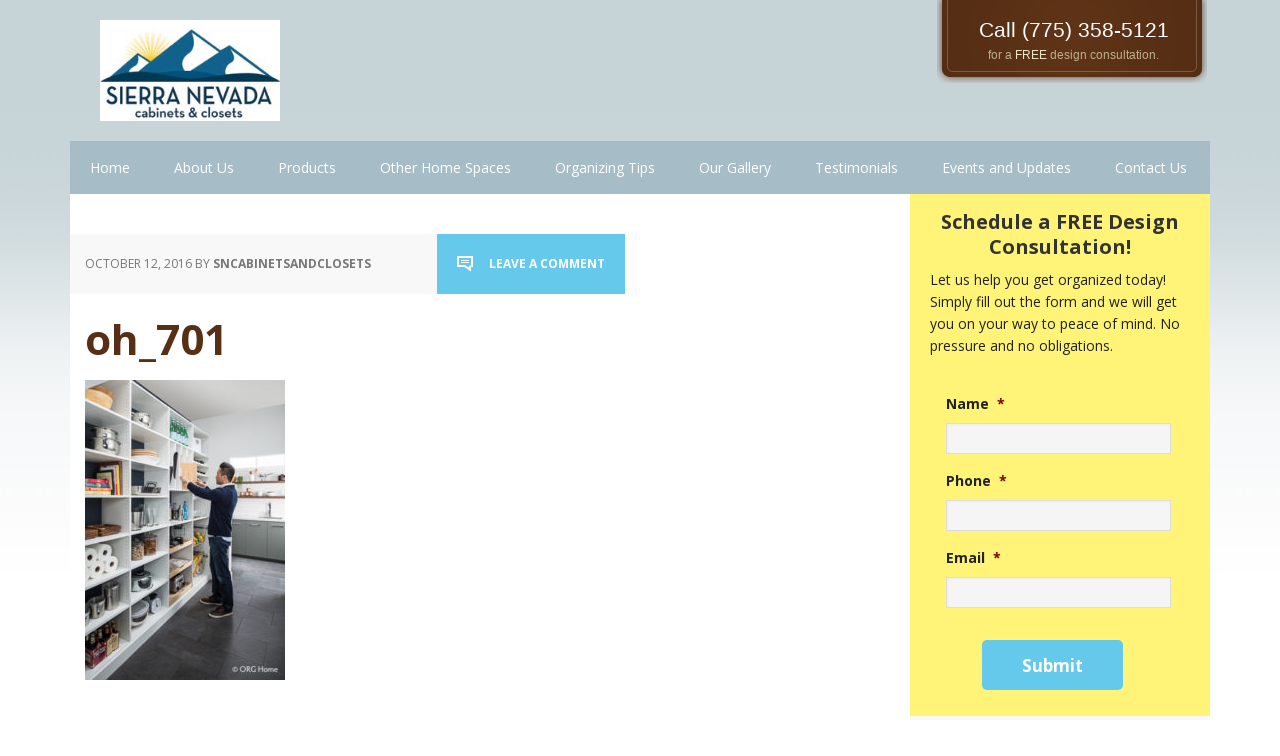

--- FILE ---
content_type: text/html; charset=UTF-8
request_url: https://sncabinetsandclosets.com/pantry/oh_701/
body_size: 18874
content:
<!DOCTYPE html>
<html lang="en-US">
<head >
<meta charset="UTF-8" />
<script type="text/javascript">
/* <![CDATA[ */
var gform;gform||(document.addEventListener("gform_main_scripts_loaded",function(){gform.scriptsLoaded=!0}),document.addEventListener("gform/theme/scripts_loaded",function(){gform.themeScriptsLoaded=!0}),window.addEventListener("DOMContentLoaded",function(){gform.domLoaded=!0}),gform={domLoaded:!1,scriptsLoaded:!1,themeScriptsLoaded:!1,isFormEditor:()=>"function"==typeof InitializeEditor,callIfLoaded:function(o){return!(!gform.domLoaded||!gform.scriptsLoaded||!gform.themeScriptsLoaded&&!gform.isFormEditor()||(gform.isFormEditor()&&console.warn("The use of gform.initializeOnLoaded() is deprecated in the form editor context and will be removed in Gravity Forms 3.1."),o(),0))},initializeOnLoaded:function(o){gform.callIfLoaded(o)||(document.addEventListener("gform_main_scripts_loaded",()=>{gform.scriptsLoaded=!0,gform.callIfLoaded(o)}),document.addEventListener("gform/theme/scripts_loaded",()=>{gform.themeScriptsLoaded=!0,gform.callIfLoaded(o)}),window.addEventListener("DOMContentLoaded",()=>{gform.domLoaded=!0,gform.callIfLoaded(o)}))},hooks:{action:{},filter:{}},addAction:function(o,r,e,t){gform.addHook("action",o,r,e,t)},addFilter:function(o,r,e,t){gform.addHook("filter",o,r,e,t)},doAction:function(o){gform.doHook("action",o,arguments)},applyFilters:function(o){return gform.doHook("filter",o,arguments)},removeAction:function(o,r){gform.removeHook("action",o,r)},removeFilter:function(o,r,e){gform.removeHook("filter",o,r,e)},addHook:function(o,r,e,t,n){null==gform.hooks[o][r]&&(gform.hooks[o][r]=[]);var d=gform.hooks[o][r];null==n&&(n=r+"_"+d.length),gform.hooks[o][r].push({tag:n,callable:e,priority:t=null==t?10:t})},doHook:function(r,o,e){var t;if(e=Array.prototype.slice.call(e,1),null!=gform.hooks[r][o]&&((o=gform.hooks[r][o]).sort(function(o,r){return o.priority-r.priority}),o.forEach(function(o){"function"!=typeof(t=o.callable)&&(t=window[t]),"action"==r?t.apply(null,e):e[0]=t.apply(null,e)})),"filter"==r)return e[0]},removeHook:function(o,r,t,n){var e;null!=gform.hooks[o][r]&&(e=(e=gform.hooks[o][r]).filter(function(o,r,e){return!!(null!=n&&n!=o.tag||null!=t&&t!=o.priority)}),gform.hooks[o][r]=e)}});
/* ]]> */
</script>
<meta name="viewport" content="width=device-width, initial-scale=1" />
<meta name='robots' content='index, follow, max-image-preview:large, max-snippet:-1, max-video-preview:-1' />
<style>img:is([sizes="auto" i], [sizes^="auto," i]) { contain-intrinsic-size: 3000px 1500px }</style>
<!-- This site is optimized with the Yoast SEO plugin v26.8 - https://yoast.com/product/yoast-seo-wordpress/ -->
<title>oh_701 - Sierra Nevada Cabinets and Closets</title>
<link rel="canonical" href="https://sncabinetsandclosets.com/pantry/oh_701/" />
<meta property="og:locale" content="en_US" />
<meta property="og:type" content="article" />
<meta property="og:title" content="oh_701 - Sierra Nevada Cabinets and Closets" />
<meta property="og:url" content="https://sncabinetsandclosets.com/pantry/oh_701/" />
<meta property="og:site_name" content="Sierra Nevada Cabinets and Closets" />
<meta property="og:image" content="https://sncabinetsandclosets.com/pantry/oh_701" />
<meta property="og:image:width" content="320" />
<meta property="og:image:height" content="480" />
<meta property="og:image:type" content="image/jpeg" />
<meta name="twitter:card" content="summary_large_image" />
<script type="application/ld+json" class="yoast-schema-graph">{"@context":"https://schema.org","@graph":[{"@type":"WebPage","@id":"https://sncabinetsandclosets.com/pantry/oh_701/","url":"https://sncabinetsandclosets.com/pantry/oh_701/","name":"oh_701 - Sierra Nevada Cabinets and Closets","isPartOf":{"@id":"https://sncabinetsandclosets.com/#website"},"primaryImageOfPage":{"@id":"https://sncabinetsandclosets.com/pantry/oh_701/#primaryimage"},"image":{"@id":"https://sncabinetsandclosets.com/pantry/oh_701/#primaryimage"},"thumbnailUrl":"https://sncabinetsandclosets.com/wp-content/uploads/2016/09/OH_701.jpg","datePublished":"2016-10-12T17:18:07+00:00","breadcrumb":{"@id":"https://sncabinetsandclosets.com/pantry/oh_701/#breadcrumb"},"inLanguage":"en-US","potentialAction":[{"@type":"ReadAction","target":["https://sncabinetsandclosets.com/pantry/oh_701/"]}]},{"@type":"ImageObject","inLanguage":"en-US","@id":"https://sncabinetsandclosets.com/pantry/oh_701/#primaryimage","url":"https://sncabinetsandclosets.com/wp-content/uploads/2016/09/OH_701.jpg","contentUrl":"https://sncabinetsandclosets.com/wp-content/uploads/2016/09/OH_701.jpg","width":320,"height":480},{"@type":"BreadcrumbList","@id":"https://sncabinetsandclosets.com/pantry/oh_701/#breadcrumb","itemListElement":[{"@type":"ListItem","position":1,"name":"Home","item":"https://sncabinetsandclosets.com/"},{"@type":"ListItem","position":2,"name":"Pantry","item":"https://sncabinetsandclosets.com/pantry/"},{"@type":"ListItem","position":3,"name":"oh_701"}]},{"@type":"WebSite","@id":"https://sncabinetsandclosets.com/#website","url":"https://sncabinetsandclosets.com/","name":"Sierra Nevada Cabinets and Closets","description":"Your local home organization experts!","potentialAction":[{"@type":"SearchAction","target":{"@type":"EntryPoint","urlTemplate":"https://sncabinetsandclosets.com/?s={search_term_string}"},"query-input":{"@type":"PropertyValueSpecification","valueRequired":true,"valueName":"search_term_string"}}],"inLanguage":"en-US"}]}</script>
<!-- / Yoast SEO plugin. -->
<link rel='dns-prefetch' href='//platform-api.sharethis.com' />
<link rel='dns-prefetch' href='//fonts.googleapis.com' />
<link rel="alternate" type="application/rss+xml" title="Sierra Nevada Cabinets and Closets &raquo; Feed" href="https://sncabinetsandclosets.com/feed/" />
<link rel="alternate" type="application/rss+xml" title="Sierra Nevada Cabinets and Closets &raquo; Comments Feed" href="https://sncabinetsandclosets.com/comments/feed/" />
<link rel="alternate" type="application/rss+xml" title="Sierra Nevada Cabinets and Closets &raquo; oh_701 Comments Feed" href="https://sncabinetsandclosets.com/pantry/oh_701/feed/" />
<!-- <link rel='stylesheet' id='jquery.bxslider-css' href='//sncabinetsandclosets.com/wp-content/plugins/testimonials-widget/includes/libraries/testimonials-widget/includes/libraries/bxslider-4/dist/jquery.bxslider.css?ver=6.8.3' type='text/css' media='all' /> -->
<!-- <link rel='stylesheet' id='Axl_Testimonials_Widget-css' href='//sncabinetsandclosets.com/wp-content/plugins/testimonials-widget/includes/libraries/testimonials-widget/assets/css/testimonials-widget.css?ver=6.8.3' type='text/css' media='all' /> -->
<!-- <link rel='stylesheet' id='Axl_Testimonials_Widget_Premium-css' href='//sncabinetsandclosets.com/wp-content/plugins/testimonials-widget/assets/css/testimonials-widget-premium.css?ver=6.8.3' type='text/css' media='all' /> -->
<!-- <link rel='stylesheet' id='testimonials-widget-premium-form-css' href='//sncabinetsandclosets.com/wp-content/plugins/testimonials-widget/assets/css/testimonials-widget-premium-form.css?ver=6.8.3' type='text/css' media='all' /> -->
<!-- <link rel='stylesheet' id='executive-pro-theme-css' href='https://sncabinetsandclosets.com/wp-content/themes/executive-pro/style.css?ver=3.1.2' type='text/css' media='all' /> -->
<!-- <link rel='stylesheet' id='wp-block-library-css' href='https://sncabinetsandclosets.com/wp-includes/css/dist/block-library/style.min.css?ver=6.8.3' type='text/css' media='all' /> -->
<link rel="stylesheet" type="text/css" href="//sncabinetsandclosets.com/wp-content/cache/wpfc-minified/jnjpb7r9/h6bny.css" media="all"/>
<style id='classic-theme-styles-inline-css' type='text/css'>
/*! This file is auto-generated */
.wp-block-button__link{color:#fff;background-color:#32373c;border-radius:9999px;box-shadow:none;text-decoration:none;padding:calc(.667em + 2px) calc(1.333em + 2px);font-size:1.125em}.wp-block-file__button{background:#32373c;color:#fff;text-decoration:none}
</style>
<style id='simple-social-icons-block-styles-inline-css' type='text/css'>
:where(.wp-block-social-links.is-style-logos-only) .wp-social-link-imdb{background-color:#f5c518;color:#000}:where(.wp-block-social-links:not(.is-style-logos-only)) .wp-social-link-imdb{background-color:#f5c518;color:#000}:where(.wp-block-social-links.is-style-logos-only) .wp-social-link-kofi{color:#72a5f2}:where(.wp-block-social-links:not(.is-style-logos-only)) .wp-social-link-kofi{background-color:#72a5f2;color:#fff}:where(.wp-block-social-links.is-style-logos-only) .wp-social-link-letterboxd{color:#202830}:where(.wp-block-social-links:not(.is-style-logos-only)) .wp-social-link-letterboxd{background-color:#3b45fd;color:#fff}:where(.wp-block-social-links.is-style-logos-only) .wp-social-link-signal{color:#3b45fd}:where(.wp-block-social-links:not(.is-style-logos-only)) .wp-social-link-signal{background-color:#3b45fd;color:#fff}:where(.wp-block-social-links.is-style-logos-only) .wp-social-link-youtube-music{color:red}:where(.wp-block-social-links:not(.is-style-logos-only)) .wp-social-link-youtube-music{background-color:red;color:#fff}:where(.wp-block-social-links.is-style-logos-only) .wp-social-link-diaspora{color:#000}:where(.wp-block-social-links:not(.is-style-logos-only)) .wp-social-link-diaspora{background-color:#3e4142;color:#fff}:where(.wp-block-social-links.is-style-logos-only) .wp-social-link-bloglovin{color:#000}:where(.wp-block-social-links:not(.is-style-logos-only)) .wp-social-link-bloglovin{background-color:#000;color:#fff}:where(.wp-block-social-links.is-style-logos-only) .wp-social-link-phone{color:#000}:where(.wp-block-social-links:not(.is-style-logos-only)) .wp-social-link-phone{background-color:#000;color:#fff}:where(.wp-block-social-links.is-style-logos-only) .wp-social-link-substack{color:#ff6719}:where(.wp-block-social-links:not(.is-style-logos-only)) .wp-social-link-substack{background-color:#ff6719;color:#fff}:where(.wp-block-social-links.is-style-logos-only) .wp-social-link-tripadvisor{color:#34e0a1}:where(.wp-block-social-links:not(.is-style-logos-only)) .wp-social-link-tripadvisor{background-color:#34e0a1;color:#fff}:where(.wp-block-social-links.is-style-logos-only) .wp-social-link-xing{color:#026466}:where(.wp-block-social-links:not(.is-style-logos-only)) .wp-social-link-xing{background-color:#026466;color:#fff}:where(.wp-block-social-links.is-style-logos-only) .wp-social-link-pixelfed{color:#000}:where(.wp-block-social-links:not(.is-style-logos-only)) .wp-social-link-pixelfed{background-color:#000;color:#fff}:where(.wp-block-social-links.is-style-logos-only) .wp-social-link-matrix{color:#000}:where(.wp-block-social-links:not(.is-style-logos-only)) .wp-social-link-matrix{background-color:#000;color:#fff}:where(.wp-block-social-links.is-style-logos-only) .wp-social-link-protonmail{color:#6d4aff}:where(.wp-block-social-links:not(.is-style-logos-only)) .wp-social-link-protonmail{background-color:#6d4aff;color:#fff}:where(.wp-block-social-links.is-style-logos-only) .wp-social-link-paypal{color:#003087}:where(.wp-block-social-links:not(.is-style-logos-only)) .wp-social-link-paypal{background-color:#003087;color:#fff}:where(.wp-block-social-links.is-style-logos-only) .wp-social-link-antennapod{color:#20a5ff}:where(.wp-block-social-links:not(.is-style-logos-only)) .wp-social-link-antennapod{background-color:#20a5ff;color:#fff}:where(.wp-block-social-links:not(.is-style-logos-only)) .wp-social-link-caldotcom{background-color:#000;color:#fff}:where(.wp-block-social-links.is-style-logos-only) .wp-social-link-fedora{color:#294172}:where(.wp-block-social-links:not(.is-style-logos-only)) .wp-social-link-fedora{background-color:#294172;color:#fff}:where(.wp-block-social-links.is-style-logos-only) .wp-social-link-googlephotos{color:#4285f4}:where(.wp-block-social-links:not(.is-style-logos-only)) .wp-social-link-googlephotos{background-color:#4285f4;color:#fff}:where(.wp-block-social-links.is-style-logos-only) .wp-social-link-googlescholar{color:#4285f4}:where(.wp-block-social-links:not(.is-style-logos-only)) .wp-social-link-googlescholar{background-color:#4285f4;color:#fff}:where(.wp-block-social-links.is-style-logos-only) .wp-social-link-mendeley{color:#9d1626}:where(.wp-block-social-links:not(.is-style-logos-only)) .wp-social-link-mendeley{background-color:#9d1626;color:#fff}:where(.wp-block-social-links.is-style-logos-only) .wp-social-link-notion{color:#000}:where(.wp-block-social-links:not(.is-style-logos-only)) .wp-social-link-notion{background-color:#000;color:#fff}:where(.wp-block-social-links.is-style-logos-only) .wp-social-link-overcast{color:#fc7e0f}:where(.wp-block-social-links:not(.is-style-logos-only)) .wp-social-link-overcast{background-color:#fc7e0f;color:#fff}:where(.wp-block-social-links.is-style-logos-only) .wp-social-link-pexels{color:#05a081}:where(.wp-block-social-links:not(.is-style-logos-only)) .wp-social-link-pexels{background-color:#05a081;color:#fff}:where(.wp-block-social-links.is-style-logos-only) .wp-social-link-pocketcasts{color:#f43e37}:where(.wp-block-social-links:not(.is-style-logos-only)) .wp-social-link-pocketcasts{background-color:#f43e37;color:#fff}:where(.wp-block-social-links.is-style-logos-only) .wp-social-link-strava{color:#fc4c02}:where(.wp-block-social-links:not(.is-style-logos-only)) .wp-social-link-strava{background-color:#fc4c02;color:#fff}:where(.wp-block-social-links.is-style-logos-only) .wp-social-link-wechat{color:#09b83e}:where(.wp-block-social-links:not(.is-style-logos-only)) .wp-social-link-wechat{background-color:#09b83e;color:#fff}:where(.wp-block-social-links.is-style-logos-only) .wp-social-link-zulip{color:#54a7ff}:where(.wp-block-social-links:not(.is-style-logos-only)) .wp-social-link-zulip{background-color:#000;color:#fff}:where(.wp-block-social-links.is-style-logos-only) .wp-social-link-podcastaddict{color:#f3842c}:where(.wp-block-social-links:not(.is-style-logos-only)) .wp-social-link-podcastaddict{background-color:#f3842c;color:#fff}:where(.wp-block-social-links.is-style-logos-only) .wp-social-link-applepodcasts{color:#8e32c6}:where(.wp-block-social-links:not(.is-style-logos-only)) .wp-social-link-applepodcasts{background-color:#8e32c6;color:#fff}:where(.wp-block-social-links.is-style-logos-only) .wp-social-link-ivoox{color:#f45f31}:where(.wp-block-social-links:not(.is-style-logos-only)) .wp-social-link-ivoox{background-color:#f45f31;color:#fff}
</style>
<style id='global-styles-inline-css' type='text/css'>
:root{--wp--preset--aspect-ratio--square: 1;--wp--preset--aspect-ratio--4-3: 4/3;--wp--preset--aspect-ratio--3-4: 3/4;--wp--preset--aspect-ratio--3-2: 3/2;--wp--preset--aspect-ratio--2-3: 2/3;--wp--preset--aspect-ratio--16-9: 16/9;--wp--preset--aspect-ratio--9-16: 9/16;--wp--preset--color--black: #000000;--wp--preset--color--cyan-bluish-gray: #abb8c3;--wp--preset--color--white: #ffffff;--wp--preset--color--pale-pink: #f78da7;--wp--preset--color--vivid-red: #cf2e2e;--wp--preset--color--luminous-vivid-orange: #ff6900;--wp--preset--color--luminous-vivid-amber: #fcb900;--wp--preset--color--light-green-cyan: #7bdcb5;--wp--preset--color--vivid-green-cyan: #00d084;--wp--preset--color--pale-cyan-blue: #8ed1fc;--wp--preset--color--vivid-cyan-blue: #0693e3;--wp--preset--color--vivid-purple: #9b51e0;--wp--preset--gradient--vivid-cyan-blue-to-vivid-purple: linear-gradient(135deg,rgba(6,147,227,1) 0%,rgb(155,81,224) 100%);--wp--preset--gradient--light-green-cyan-to-vivid-green-cyan: linear-gradient(135deg,rgb(122,220,180) 0%,rgb(0,208,130) 100%);--wp--preset--gradient--luminous-vivid-amber-to-luminous-vivid-orange: linear-gradient(135deg,rgba(252,185,0,1) 0%,rgba(255,105,0,1) 100%);--wp--preset--gradient--luminous-vivid-orange-to-vivid-red: linear-gradient(135deg,rgba(255,105,0,1) 0%,rgb(207,46,46) 100%);--wp--preset--gradient--very-light-gray-to-cyan-bluish-gray: linear-gradient(135deg,rgb(238,238,238) 0%,rgb(169,184,195) 100%);--wp--preset--gradient--cool-to-warm-spectrum: linear-gradient(135deg,rgb(74,234,220) 0%,rgb(151,120,209) 20%,rgb(207,42,186) 40%,rgb(238,44,130) 60%,rgb(251,105,98) 80%,rgb(254,248,76) 100%);--wp--preset--gradient--blush-light-purple: linear-gradient(135deg,rgb(255,206,236) 0%,rgb(152,150,240) 100%);--wp--preset--gradient--blush-bordeaux: linear-gradient(135deg,rgb(254,205,165) 0%,rgb(254,45,45) 50%,rgb(107,0,62) 100%);--wp--preset--gradient--luminous-dusk: linear-gradient(135deg,rgb(255,203,112) 0%,rgb(199,81,192) 50%,rgb(65,88,208) 100%);--wp--preset--gradient--pale-ocean: linear-gradient(135deg,rgb(255,245,203) 0%,rgb(182,227,212) 50%,rgb(51,167,181) 100%);--wp--preset--gradient--electric-grass: linear-gradient(135deg,rgb(202,248,128) 0%,rgb(113,206,126) 100%);--wp--preset--gradient--midnight: linear-gradient(135deg,rgb(2,3,129) 0%,rgb(40,116,252) 100%);--wp--preset--font-size--small: 13px;--wp--preset--font-size--medium: 20px;--wp--preset--font-size--large: 36px;--wp--preset--font-size--x-large: 42px;--wp--preset--spacing--20: 0.44rem;--wp--preset--spacing--30: 0.67rem;--wp--preset--spacing--40: 1rem;--wp--preset--spacing--50: 1.5rem;--wp--preset--spacing--60: 2.25rem;--wp--preset--spacing--70: 3.38rem;--wp--preset--spacing--80: 5.06rem;--wp--preset--shadow--natural: 6px 6px 9px rgba(0, 0, 0, 0.2);--wp--preset--shadow--deep: 12px 12px 50px rgba(0, 0, 0, 0.4);--wp--preset--shadow--sharp: 6px 6px 0px rgba(0, 0, 0, 0.2);--wp--preset--shadow--outlined: 6px 6px 0px -3px rgba(255, 255, 255, 1), 6px 6px rgba(0, 0, 0, 1);--wp--preset--shadow--crisp: 6px 6px 0px rgba(0, 0, 0, 1);}:where(.is-layout-flex){gap: 0.5em;}:where(.is-layout-grid){gap: 0.5em;}body .is-layout-flex{display: flex;}.is-layout-flex{flex-wrap: wrap;align-items: center;}.is-layout-flex > :is(*, div){margin: 0;}body .is-layout-grid{display: grid;}.is-layout-grid > :is(*, div){margin: 0;}:where(.wp-block-columns.is-layout-flex){gap: 2em;}:where(.wp-block-columns.is-layout-grid){gap: 2em;}:where(.wp-block-post-template.is-layout-flex){gap: 1.25em;}:where(.wp-block-post-template.is-layout-grid){gap: 1.25em;}.has-black-color{color: var(--wp--preset--color--black) !important;}.has-cyan-bluish-gray-color{color: var(--wp--preset--color--cyan-bluish-gray) !important;}.has-white-color{color: var(--wp--preset--color--white) !important;}.has-pale-pink-color{color: var(--wp--preset--color--pale-pink) !important;}.has-vivid-red-color{color: var(--wp--preset--color--vivid-red) !important;}.has-luminous-vivid-orange-color{color: var(--wp--preset--color--luminous-vivid-orange) !important;}.has-luminous-vivid-amber-color{color: var(--wp--preset--color--luminous-vivid-amber) !important;}.has-light-green-cyan-color{color: var(--wp--preset--color--light-green-cyan) !important;}.has-vivid-green-cyan-color{color: var(--wp--preset--color--vivid-green-cyan) !important;}.has-pale-cyan-blue-color{color: var(--wp--preset--color--pale-cyan-blue) !important;}.has-vivid-cyan-blue-color{color: var(--wp--preset--color--vivid-cyan-blue) !important;}.has-vivid-purple-color{color: var(--wp--preset--color--vivid-purple) !important;}.has-black-background-color{background-color: var(--wp--preset--color--black) !important;}.has-cyan-bluish-gray-background-color{background-color: var(--wp--preset--color--cyan-bluish-gray) !important;}.has-white-background-color{background-color: var(--wp--preset--color--white) !important;}.has-pale-pink-background-color{background-color: var(--wp--preset--color--pale-pink) !important;}.has-vivid-red-background-color{background-color: var(--wp--preset--color--vivid-red) !important;}.has-luminous-vivid-orange-background-color{background-color: var(--wp--preset--color--luminous-vivid-orange) !important;}.has-luminous-vivid-amber-background-color{background-color: var(--wp--preset--color--luminous-vivid-amber) !important;}.has-light-green-cyan-background-color{background-color: var(--wp--preset--color--light-green-cyan) !important;}.has-vivid-green-cyan-background-color{background-color: var(--wp--preset--color--vivid-green-cyan) !important;}.has-pale-cyan-blue-background-color{background-color: var(--wp--preset--color--pale-cyan-blue) !important;}.has-vivid-cyan-blue-background-color{background-color: var(--wp--preset--color--vivid-cyan-blue) !important;}.has-vivid-purple-background-color{background-color: var(--wp--preset--color--vivid-purple) !important;}.has-black-border-color{border-color: var(--wp--preset--color--black) !important;}.has-cyan-bluish-gray-border-color{border-color: var(--wp--preset--color--cyan-bluish-gray) !important;}.has-white-border-color{border-color: var(--wp--preset--color--white) !important;}.has-pale-pink-border-color{border-color: var(--wp--preset--color--pale-pink) !important;}.has-vivid-red-border-color{border-color: var(--wp--preset--color--vivid-red) !important;}.has-luminous-vivid-orange-border-color{border-color: var(--wp--preset--color--luminous-vivid-orange) !important;}.has-luminous-vivid-amber-border-color{border-color: var(--wp--preset--color--luminous-vivid-amber) !important;}.has-light-green-cyan-border-color{border-color: var(--wp--preset--color--light-green-cyan) !important;}.has-vivid-green-cyan-border-color{border-color: var(--wp--preset--color--vivid-green-cyan) !important;}.has-pale-cyan-blue-border-color{border-color: var(--wp--preset--color--pale-cyan-blue) !important;}.has-vivid-cyan-blue-border-color{border-color: var(--wp--preset--color--vivid-cyan-blue) !important;}.has-vivid-purple-border-color{border-color: var(--wp--preset--color--vivid-purple) !important;}.has-vivid-cyan-blue-to-vivid-purple-gradient-background{background: var(--wp--preset--gradient--vivid-cyan-blue-to-vivid-purple) !important;}.has-light-green-cyan-to-vivid-green-cyan-gradient-background{background: var(--wp--preset--gradient--light-green-cyan-to-vivid-green-cyan) !important;}.has-luminous-vivid-amber-to-luminous-vivid-orange-gradient-background{background: var(--wp--preset--gradient--luminous-vivid-amber-to-luminous-vivid-orange) !important;}.has-luminous-vivid-orange-to-vivid-red-gradient-background{background: var(--wp--preset--gradient--luminous-vivid-orange-to-vivid-red) !important;}.has-very-light-gray-to-cyan-bluish-gray-gradient-background{background: var(--wp--preset--gradient--very-light-gray-to-cyan-bluish-gray) !important;}.has-cool-to-warm-spectrum-gradient-background{background: var(--wp--preset--gradient--cool-to-warm-spectrum) !important;}.has-blush-light-purple-gradient-background{background: var(--wp--preset--gradient--blush-light-purple) !important;}.has-blush-bordeaux-gradient-background{background: var(--wp--preset--gradient--blush-bordeaux) !important;}.has-luminous-dusk-gradient-background{background: var(--wp--preset--gradient--luminous-dusk) !important;}.has-pale-ocean-gradient-background{background: var(--wp--preset--gradient--pale-ocean) !important;}.has-electric-grass-gradient-background{background: var(--wp--preset--gradient--electric-grass) !important;}.has-midnight-gradient-background{background: var(--wp--preset--gradient--midnight) !important;}.has-small-font-size{font-size: var(--wp--preset--font-size--small) !important;}.has-medium-font-size{font-size: var(--wp--preset--font-size--medium) !important;}.has-large-font-size{font-size: var(--wp--preset--font-size--large) !important;}.has-x-large-font-size{font-size: var(--wp--preset--font-size--x-large) !important;}
:where(.wp-block-post-template.is-layout-flex){gap: 1.25em;}:where(.wp-block-post-template.is-layout-grid){gap: 1.25em;}
:where(.wp-block-columns.is-layout-flex){gap: 2em;}:where(.wp-block-columns.is-layout-grid){gap: 2em;}
:root :where(.wp-block-pullquote){font-size: 1.5em;line-height: 1.6;}
</style>
<!-- <link rel='stylesheet' id='cptch_stylesheet-css' href='https://sncabinetsandclosets.com/wp-content/plugins/captcha/css/front_end_style.css?ver=4.4.5' type='text/css' media='all' /> -->
<!-- <link rel='stylesheet' id='dashicons-css' href='https://sncabinetsandclosets.com/wp-includes/css/dashicons.min.css?ver=6.8.3' type='text/css' media='all' /> -->
<!-- <link rel='stylesheet' id='cptch_desktop_style-css' href='https://sncabinetsandclosets.com/wp-content/plugins/captcha/css/desktop_style.css?ver=4.4.5' type='text/css' media='all' /> -->
<!-- <link rel='stylesheet' id='bwg_frontend-css' href='https://sncabinetsandclosets.com/wp-content/plugins/photo-gallery/css/bwg_frontend.css?ver=2.2.89' type='text/css' media='all' /> -->
<!-- <link rel='stylesheet' id='bwg_sumoselect-css' href='https://sncabinetsandclosets.com/wp-content/plugins/photo-gallery/css/sumoselect.css?ver=2.2.89' type='text/css' media='all' /> -->
<!-- <link rel='stylesheet' id='bwg_font-awesome-css' href='https://sncabinetsandclosets.com/wp-content/plugins/photo-gallery/css/font-awesome/font-awesome.css?ver=4.2.0' type='text/css' media='all' /> -->
<!-- <link rel='stylesheet' id='bwg_mCustomScrollbar-css' href='https://sncabinetsandclosets.com/wp-content/plugins/photo-gallery/css/jquery.mCustomScrollbar.css?ver=2.2.89' type='text/css' media='all' /> -->
<link rel="stylesheet" type="text/css" href="//sncabinetsandclosets.com/wp-content/cache/wpfc-minified/du2i8ldk/h6bny.css" media="all"/>
<link rel='stylesheet' id='google-font-css' href='//fonts.googleapis.com/css?family=Open+Sans%3A400italic%2C700italic%2C400%2C700&#038;ver=3.1.2' type='text/css' media='all' />
<!-- <link rel='stylesheet' id='simple-social-icons-font-css' href='https://sncabinetsandclosets.com/wp-content/plugins/simple-social-icons/css/style.css?ver=4.0.0' type='text/css' media='all' /> -->
<link rel="stylesheet" type="text/css" href="//sncabinetsandclosets.com/wp-content/cache/wpfc-minified/laadeyh4/h6bny.css" media="all"/>
<script src='//sncabinetsandclosets.com/wp-content/cache/wpfc-minified/70eqsuxd/h6bny.js' type="text/javascript"></script>
<!-- <script type="text/javascript" src="https://sncabinetsandclosets.com/wp-includes/js/jquery/jquery.min.js?ver=3.7.1" id="jquery-core-js"></script> -->
<!-- <script type="text/javascript" src="https://sncabinetsandclosets.com/wp-includes/js/jquery/jquery-migrate.min.js?ver=3.4.1" id="jquery-migrate-js"></script> -->
<!-- <script type="text/javascript" src="https://sncabinetsandclosets.com/wp-content/plugins/photo-gallery/js/bwg_frontend.js?ver=2.2.89" id="bwg_frontend-js"></script> -->
<script type="text/javascript" id="bwg_sumoselect-js-extra">
/* <![CDATA[ */
var bwg_objectsL10n = {"bwg_select_tag":"Select Tag."};
/* ]]> */
</script>
<script src='//sncabinetsandclosets.com/wp-content/cache/wpfc-minified/kmrpripp/h6bny.js' type="text/javascript"></script>
<!-- <script type="text/javascript" src="https://sncabinetsandclosets.com/wp-content/plugins/photo-gallery/js/jquery.sumoselect.min.js?ver=2.2.89" id="bwg_sumoselect-js"></script> -->
<!-- <script type="text/javascript" src="https://sncabinetsandclosets.com/wp-content/plugins/photo-gallery/js/jquery.mobile.js?ver=2.2.89" id="bwg_jquery_mobile-js"></script> -->
<!-- <script type="text/javascript" src="https://sncabinetsandclosets.com/wp-content/plugins/photo-gallery/js/jquery.mCustomScrollbar.concat.min.js?ver=2.2.89" id="bwg_mCustomScrollbar-js"></script> -->
<!-- <script type="text/javascript" src="https://sncabinetsandclosets.com/wp-content/plugins/photo-gallery/js/jquery.fullscreen-0.4.1.js?ver=0.4.1" id="jquery-fullscreen-js"></script> -->
<script type="text/javascript" id="bwg_gallery_box-js-extra">
/* <![CDATA[ */
var bwg_objectL10n = {"bwg_field_required":"field is required.","bwg_mail_validation":"This is not a valid email address.","bwg_search_result":"There are no images matching your search."};
/* ]]> */
</script>
<script src='//sncabinetsandclosets.com/wp-content/cache/wpfc-minified/7vim9z58/h6bny.js' type="text/javascript"></script>
<!-- <script type="text/javascript" src="https://sncabinetsandclosets.com/wp-content/plugins/photo-gallery/js/bwg_gallery_box.js?ver=2.2.89" id="bwg_gallery_box-js"></script> -->
<!-- <script type="text/javascript" src="https://sncabinetsandclosets.com/wp-content/plugins/photo-gallery/js/jquery.raty.js?ver=2.5.2" id="bwg_raty-js"></script> -->
<!-- <script type="text/javascript" src="https://sncabinetsandclosets.com/wp-content/plugins/photo-gallery/js/jquery.featureCarousel.js?ver=2.2.89" id="bwg_featureCarousel-js"></script> -->
<!-- <script type="text/javascript" src="https://sncabinetsandclosets.com/wp-content/plugins/photo-gallery/js/3DEngine/3DEngine.js?ver=1.0.0" id="bwg_3DEngine-js"></script> -->
<!-- <script type="text/javascript" src="https://sncabinetsandclosets.com/wp-content/plugins/photo-gallery/js/3DEngine/Sphere.js?ver=1.0.0" id="bwg_Sphere-js"></script> -->
<!-- <script type="text/javascript" src="https://sncabinetsandclosets.com/wp-content/themes/executive-pro/js/responsive-menu.js?ver=1.0.0" id="executive-responsive-menu-js"></script> -->
<script type="text/javascript" src="//platform-api.sharethis.com/js/sharethis.js#source=googleanalytics-wordpress#product=ga&amp;property=616eec5051e92e0012f89a87" id="googleanalytics-platform-sharethis-js"></script>
<link rel="https://api.w.org/" href="https://sncabinetsandclosets.com/wp-json/" /><link rel="alternate" title="JSON" type="application/json" href="https://sncabinetsandclosets.com/wp-json/wp/v2/media/285" /><link rel="EditURI" type="application/rsd+xml" title="RSD" href="https://sncabinetsandclosets.com/xmlrpc.php?rsd" />
<link rel='shortlink' href='https://sncabinetsandclosets.com/?p=285' />
<link rel="alternate" title="oEmbed (JSON)" type="application/json+oembed" href="https://sncabinetsandclosets.com/wp-json/oembed/1.0/embed?url=https%3A%2F%2Fsncabinetsandclosets.com%2Fpantry%2Foh_701%2F" />
<link rel="alternate" title="oEmbed (XML)" type="text/xml+oembed" href="https://sncabinetsandclosets.com/wp-json/oembed/1.0/embed?url=https%3A%2F%2Fsncabinetsandclosets.com%2Fpantry%2Foh_701%2F&#038;format=xml" />
<script type="text/javascript">
(function(c,l,a,r,i,t,y){
c[a]=c[a]||function(){(c[a].q=c[a].q||[]).push(arguments)};t=l.createElement(r);t.async=1;
t.src="https://www.clarity.ms/tag/"+i+"?ref=wordpress";y=l.getElementsByTagName(r)[0];y.parentNode.insertBefore(t,y);
})(window, document, "clarity", "script", "s8p438indr");
</script>
<link rel="pingback" href="https://sncabinetsandclosets.com/xmlrpc.php" />
<script>
(function(i,s,o,g,r,a,m){i['GoogleAnalyticsObject']=r;i[r]=i[r]||function(){
(i[r].q=i[r].q||[]).push(arguments)},i[r].l=1*new Date();a=s.createElement(o),
m=s.getElementsByTagName(o)[0];a.async=1;a.src=g;m.parentNode.insertBefore(a,m)
})(window,document,'script','https://www.google-analytics.com/analytics.js','ga');
ga('create', 'UA-86839764-1', 'auto');
ga('send', 'pageview');
</script><script>
(function() {
(function (i, s, o, g, r, a, m) {
i['GoogleAnalyticsObject'] = r;
i[r] = i[r] || function () {
(i[r].q = i[r].q || []).push(arguments)
}, i[r].l = 1 * new Date();
a = s.createElement(o),
m = s.getElementsByTagName(o)[0];
a.async = 1;
a.src = g;
m.parentNode.insertBefore(a, m)
})(window, document, 'script', 'https://google-analytics.com/analytics.js', 'ga');
ga('create', 'UA-86839764-1', 'auto');
ga('send', 'pageview');
})();
</script>
<link rel="icon" href="https://sncabinetsandclosets.com/wp-content/uploads/2016/10/cropped-Company-Logo-32x32.png" sizes="32x32" />
<link rel="icon" href="https://sncabinetsandclosets.com/wp-content/uploads/2016/10/cropped-Company-Logo-192x192.png" sizes="192x192" />
<link rel="apple-touch-icon" href="https://sncabinetsandclosets.com/wp-content/uploads/2016/10/cropped-Company-Logo-180x180.png" />
<meta name="msapplication-TileImage" content="https://sncabinetsandclosets.com/wp-content/uploads/2016/10/cropped-Company-Logo-270x270.png" />
<style id="sccss">/* Enter Your Custom CSS Here */
h1 {color:#572f14;}
h2, h3 {color:#a6bcc6;}
body {
background-color: #fff;
background: rgba(0, 0, 0, 0) url("/wp-content/uploads/2016/09/Gradient_Blue.jpg") repeat-x scroll center top;
}
.title-area {
display:none;
}
.site-title {
font-size: 21px;
line-height: 1.25;
margin: 10px 0 5px;
}
.logo > a img {
float: left;
/* height: 65px;*/
margin-bottom: 20px;
margin-left: 30px;
margin-top: 20px;
width: 180px;
}
.post-18 .entry-header,
.post-8 .entry-header
{
display:none;
}
.genesis-nav-menu a {
color: #fff;
}
.site-inner {
box-shadow: 0 0 0 0 #fff;
}
.right-header-block {
background: rgba(0, 0, 0, 0) url("/wp-content/uploads/2016/09/PhoneBox.png") no-repeat scroll 0 0;
float: right;
height: 88px;
margin-top: -30px;
text-align: center;
width: 273px;
}
.phone-header {
font-size: 21px; 
color: white; 
font-family: Arial;
padding-top: 15px; 
letter-spacing: 1.3;
}
#input_1_1, #input_1_2, #input_1_3 {
width: 225px;
}
.txt-header {
font-size: 12px; 
color: #b8b08b; 
font-family: Arial;
}
.genesis-nav-menu {
background:#A6BCC6;
}
#gform_widget-2 {
padding-bottom: 0;
padding-top: 0;
}
.address {
text-align:center;
}
.button {
background: #572F14;
border-color: black;
border-radius: 4px;
border-style: solid;
border-width: 1px;
box-shadow: 0 0 2px #333;
display: inline-block;
font-size: 18px;
font-weight: bold;
height: 50px;
margin-bottom: 25px;
/* margin-left: 35px !important;*/
padding-top: 8px;
position: relative;
text-align: center;
text-decoration: none;
width: 260px;
}
.sidebar-primary {
width: 300px;
}
#text-11 {
background: #fff478 none repeat scroll 0 0;
}
.content {
padding: 40px 15px 10px !important;
width: 840px;
}
.credit {
display: none !important;
} 
.genesis-nav-menu .current-menu-item > a,
.genesis-nav-menu li:hover, 
.genesis-nav-menu a:hover,
.genesis-nav-menu .sub-menu li:hover,
.genesis-nav-menu .sub-menu a:hover {
background: #CCCCCC;
color:#fff;
}
.site-footer .genesis-nav-menu {
background: #D1C99D; 
}
.nav-secondary .genesis-nav-menu .current-menu-item > a {
color:#fff;
}
.top-txt {
margin: 25px auto;
max-width: 750px;
text-align: center;
}
.home-middle .widget, .home-top .widget {
float: left;
padding: 0 0.8%;
width: 25%;
}
.post-336 .fl-cta-title {
margin-top:20px;
}
.sidebar li, .sidebar .more-from-category a {
background: transparent none repeat scroll 0 0;
}
.sidebar .widget {
padding: 15px 20px 20px;
}
input[type="button"], 
input[type="reset"], 
input[type="submit"] {
font-size: 17px !important;
padding: 10px 40px;
}
.widget.gform_widget {
background: #fff478 none repeat scroll 0 0
}
.gform_wrapper .gform_footer {
text-align:center;
}
.site-footer ul li {
border-right: 1px solid #666666;
display: inline;
padding: 0;
}
.site-footer a, .site-footer a:visited {
margin: 0 4px 0 0;
padding: 3px 8px 3px 7px;
text-decoration: none;
font-weight: bold;
}
.site-footer ul li:last-child {
border: medium none;
}
.site-title > a {
border: 2px solid;
margin-top: 18px;
padding: 15px!important;
}
.close-quote {
display:none
}
.footer-widgets {
background-color: #d1dbe0;
color: black;
font-size: 14px;
}
.footer-widgets .wrap {
overflow: hidden;
padding: 30px 0 20px;
}
a {
color: darkblue;
}
blockquote {
color:black;
padding: 0;
}
blockquote::before {
content: none; }
.executive-pro-home .home-cta .entry-title a, .executive-pro-home .home-cta .widget-title, .footer-widgets .entry-title a, .footer-widgets .widget-title {
color: #572f14;
}
.soliloquy-container .soliloquy-caption {
position: absolute !important;
display: block !important;
width: 100% !important;
height: 100% !important;
z-index: 100 !important;
}
.soliloquy-container .soliloquy-caption .soliloquy-caption-inside {
display: table !important;
width: 100% !important;
height: 100% !important;
text-align: center !important;
padding: 20px 0 35px !important;
background-color: transparent !important;
}
.soliloquy-container .soliloquy-caption-inside .soliloquy-caption-wrap {
display: table-cell !important;
vertical-align: middle !important;
}
.soliloquy-container .soliloquy-caption h1 {
color: #fff !important;
font-size: 26px !important;
margin: 0 0 50px !important;
text-shadow: 0 1px 1px rgba(0, 0, 0, 0.25) !important;
line-height: 1.25em !important;
letter-spacing: normal !important;
text-transform: none !important;
border:3px solid #fff;
}
.soliloquy-container .soliloquy-caption a.soliloquy-button {
/* background-color: #ff3700 !important; */
background-color: #562e14 !important;
border: 3px solid #fff !important;
color: #fff !important;
display: inline-block;
font-size: 14px !important;
font-weight: bold !important;
letter-spacing: 2px !important;
margin-top: 30px !important;
padding: 15px 20px !important;
text-transform: uppercase !important;
}
#pg-4-10 h3.widget-title {
font-size: 25px!important;
color: #1b9cae !important;
}
.soliloquy-theme-classic .soliloquy-caption .soliloquy-fc-caption {
background: #a6bcc6 none repeat scroll 0 0;
color: #fff;
display: block !important;
font-family: open sans;
line-height: 18px;
margin: auto !important;
max-width: 900px;
text-align: center!important;
width: 90%;
text-shadow: 6px 5px 4px black;
margin-top: 40px !important;
opacity: 0.9;
padding: 12px;
}
.site-header .widget-area {
float: right;
width: 280px;
}
@media only screen and (max-width: 1200px) {
.genesis-nav-menu a {
padding: 16px; }
.logo {
float: left;
margin: 0 auto;
}
}
@media only screen and (max-width: 1023px) {
}
@media only screen and (max-width: 800px) {
.right-header-block {
float:none;
margin:-30px auto 0;
text-align:center;
}
.home .fl-callout-title-link {
font-size: 15px;
}
.fl-node-57d192dc5e0b9 > .fl-row-content-wrap {
padding: 0;
}
.home .fl-module-content.fl-node-content {
margin: 12px;
padding: 0;
}
.soliloquy-container .soliloquy-caption h1 {
font-size: 14px !important;
}
.logo {
margin: 0 auto;
width: 250px;
}
.fl-heading {
font-size: 19px;
}
.soliloquy-theme-classic .soliloquy-caption .soliloquy-fc-caption {
margin: 10px auto auto !important;
}
.soliloquy-container .soliloquy-caption a.soliloquy-button {
font-size:10px !important;
padding: 10px !important;
}
.content {
max-width: 840px;
width: 100%;
}
.sidebar-primary {
width: 100%;
}
.footer-widgets .widget {
margin: 0 auto 20px;
max-width: 300px;
}
}
@media only screen and (max-width: 530px) {
.logo {
float: none;
}
.site-header .widget-area {
float: none;
margin: auto;
width: 280px;
}
.home .soliloquy-outer-container {
display: none;
}
}
@media only screen and (max-width: 270px) {
}
</style></head>
<body class="attachment wp-singular attachment-template-default attachmentid-285 attachment-jpeg wp-theme-genesis wp-child-theme-executive-pro custom-header content-sidebar genesis-breadcrumbs-hidden genesis-footer-widgets-visible"><div class="site-container"><header class="site-header"><div class="wrap"><div class="title-area"><p class="site-title"><a href="https://sncabinetsandclosets.com/">Sierra Nevada Cabinets and Closets</a></p></div><div class="widget-area header-widget-area"><section id="text-2" class="widget widget_text"><div class="widget-wrap">			<div class="textwidget"><div class="right-header-block">
<div class="phone-header">Call <span class="dynamic-phone-number">(775) 358-5121</span></div>
<div class="txt-header">
for a <span style="color:#eae4c7;">FREE</span> design consultation.
</div>
</div></div>
</div></section>
</div><div class="logo"><a href="/"><img src="/wp-content/uploads/2016/10/Company-Logo.png" alt="logo" /></a></div>
</div></header><nav class="nav-primary" aria-label="Main"><div class="wrap"><ul id="menu-main-menu" class="menu genesis-nav-menu menu-primary"><li id="menu-item-27" class="menu-item menu-item-type-post_type menu-item-object-page menu-item-home menu-item-27"><a href="https://sncabinetsandclosets.com/"><span >Home</span></a></li>
<li id="menu-item-260" class="menu-item menu-item-type-custom menu-item-object-custom menu-item-has-children menu-item-260"><a href="#"><span >About Us</span></a>
<ul class="sub-menu">
<li id="menu-item-184" class="menu-item menu-item-type-post_type menu-item-object-page menu-item-184"><a href="https://sncabinetsandclosets.com/about-us/"><span >Our Team</span></a></li>
<li id="menu-item-300" class="menu-item menu-item-type-post_type menu-item-object-page menu-item-300"><a href="https://sncabinetsandclosets.com/affiliates/"><span >Affiliates</span></a></li>
<li id="menu-item-301" class="menu-item menu-item-type-post_type menu-item-object-page menu-item-301"><a href="https://sncabinetsandclosets.com/forterra/"><span >Forterra</span></a></li>
</ul>
</li>
<li id="menu-item-244" class="menu-item menu-item-type-custom menu-item-object-custom menu-item-has-children menu-item-244"><a href="#"><span >Products</span></a>
<ul class="sub-menu">
<li id="menu-item-246" class="menu-item menu-item-type-post_type menu-item-object-page menu-item-246"><a href="https://sncabinetsandclosets.com/closet/"><span >Closet</span></a></li>
<li id="menu-item-253" class="menu-item menu-item-type-post_type menu-item-object-page menu-item-253"><a href="https://sncabinetsandclosets.com/garage/"><span >Garage</span></a></li>
<li id="menu-item-254" class="menu-item menu-item-type-post_type menu-item-object-page menu-item-254"><a href="https://sncabinetsandclosets.com/home-office/"><span >Home Office</span></a></li>
<li id="menu-item-251" class="menu-item menu-item-type-post_type menu-item-object-page menu-item-251"><a href="https://sncabinetsandclosets.com/entertainment/"><span >Home Entertainment</span></a></li>
<li id="menu-item-257" class="menu-item menu-item-type-post_type menu-item-object-page menu-item-257"><a href="https://sncabinetsandclosets.com/pantry/"><span >Pantry</span></a></li>
</ul>
</li>
<li id="menu-item-386" class="menu-item menu-item-type-post_type menu-item-object-page menu-item-386"><a href="https://sncabinetsandclosets.com/other-home-spaces/"><span >Other Home Spaces</span></a></li>
<li id="menu-item-535" class="menu-item menu-item-type-post_type menu-item-object-page menu-item-535"><a href="https://sncabinetsandclosets.com/organizing-tips/"><span >Organizing Tips</span></a></li>
<li id="menu-item-321" class="menu-item menu-item-type-post_type menu-item-object-page menu-item-321"><a href="https://sncabinetsandclosets.com/our-gallery/"><span >Our Gallery</span></a></li>
<li id="menu-item-187" class="menu-item menu-item-type-post_type menu-item-object-page menu-item-187"><a href="https://sncabinetsandclosets.com/testimonials/"><span >Testimonials</span></a></li>
<li id="menu-item-188" class="menu-item menu-item-type-post_type menu-item-object-page menu-item-188"><a href="https://sncabinetsandclosets.com/events-and-updates/"><span >Events and Updates</span></a></li>
<li id="menu-item-189" class="menu-item menu-item-type-post_type menu-item-object-page menu-item-189"><a href="https://sncabinetsandclosets.com/contact-us/"><span >Contact Us</span></a></li>
</ul></div></nav> <div class="site-inner"><div class="content-sidebar-wrap"><main class="content"><article class="post-285 attachment type-attachment status-inherit entry" aria-label="oh_701"><header class="entry-header"><p class="entry-meta"><time class="entry-time">October 12, 2016</time> by <span class="entry-author"><a href="https://sncabinetsandclosets.com/author/jnfa10cs5ghzrlaelabdy0ueh/" class="entry-author-link" rel="author"><span class="entry-author-name">sncabinetsandclosets</span></a></span> <span class="entry-comments-link"><a href="https://sncabinetsandclosets.com/pantry/oh_701/#respond">Leave a Comment</a></span> </p><h1 class="entry-title">oh_701</h1>
</header><div class="entry-content"><p class="attachment"><a href='https://sncabinetsandclosets.com/wp-content/uploads/2016/09/OH_701.jpg'><img decoding="async" width="200" height="300" src="https://sncabinetsandclosets.com/wp-content/uploads/2016/09/OH_701-200x300.jpg" class="attachment-medium size-medium" alt="" srcset="https://sncabinetsandclosets.com/wp-content/uploads/2016/09/OH_701-200x300.jpg 200w, https://sncabinetsandclosets.com/wp-content/uploads/2016/09/OH_701.jpg 320w" sizes="(max-width: 200px) 100vw, 200px" /></a></p>
</div><footer class="entry-footer"></footer></article></main><aside class="sidebar sidebar-primary widget-area" role="complementary" aria-label="Primary Sidebar"><section id="text-11" class="widget widget_text"><div class="widget-wrap">			<div class="textwidget"><div style="txt-in-form">
<h5 style="text-align:center">Schedule a FREE Design Consultation!</h5>
<p>Let us help you get organized today! Simply fill out the form and we will get you on your way to peace of mind. No pressure and no obligations.</p>
</div></div>
</div></section>
<section id="gform_widget-2" class="widget gform_widget"><div class="widget-wrap"><!-- <link rel='stylesheet' id='gforms_reset_css-css' href='https://sncabinetsandclosets.com/wp-content/plugins/gravityforms/legacy/css/formreset.min.css?ver=2.9.25' type='text/css' media='all' /> -->
<!-- <link rel='stylesheet' id='gforms_formsmain_css-css' href='https://sncabinetsandclosets.com/wp-content/plugins/gravityforms/legacy/css/formsmain.min.css?ver=2.9.25' type='text/css' media='all' /> -->
<!-- <link rel='stylesheet' id='gforms_ready_class_css-css' href='https://sncabinetsandclosets.com/wp-content/plugins/gravityforms/legacy/css/readyclass.min.css?ver=2.9.25' type='text/css' media='all' /> -->
<!-- <link rel='stylesheet' id='gforms_browsers_css-css' href='https://sncabinetsandclosets.com/wp-content/plugins/gravityforms/legacy/css/browsers.min.css?ver=2.9.25' type='text/css' media='all' /> -->
<link rel="stylesheet" type="text/css" href="//sncabinetsandclosets.com/wp-content/cache/wpfc-minified/8ku3snug/h6bny.css" media="all"/>
<script type="text/javascript" src="https://sncabinetsandclosets.com/wp-includes/js/dist/dom-ready.min.js?ver=f77871ff7694fffea381" id="wp-dom-ready-js"></script>
<script type="text/javascript" src="https://sncabinetsandclosets.com/wp-includes/js/dist/hooks.min.js?ver=4d63a3d491d11ffd8ac6" id="wp-hooks-js"></script>
<script type="text/javascript" src="https://sncabinetsandclosets.com/wp-includes/js/dist/i18n.min.js?ver=5e580eb46a90c2b997e6" id="wp-i18n-js"></script>
<script type="text/javascript" id="wp-i18n-js-after">
/* <![CDATA[ */
wp.i18n.setLocaleData( { 'text direction\u0004ltr': [ 'ltr' ] } );
/* ]]> */
</script>
<script type="text/javascript" src="https://sncabinetsandclosets.com/wp-includes/js/dist/a11y.min.js?ver=3156534cc54473497e14" id="wp-a11y-js"></script>
<script type="text/javascript" defer='defer' src="https://sncabinetsandclosets.com/wp-content/plugins/gravityforms/js/jquery.json.min.js?ver=2.9.25" id="gform_json-js"></script>
<script type="text/javascript" id="gform_gravityforms-js-extra">
/* <![CDATA[ */
var gform_i18n = {"datepicker":{"days":{"monday":"Mo","tuesday":"Tu","wednesday":"We","thursday":"Th","friday":"Fr","saturday":"Sa","sunday":"Su"},"months":{"january":"January","february":"February","march":"March","april":"April","may":"May","june":"June","july":"July","august":"August","september":"September","october":"October","november":"November","december":"December"},"firstDay":1,"iconText":"Select date"}};
var gf_legacy_multi = [];
var gform_gravityforms = {"strings":{"invalid_file_extension":"This type of file is not allowed. Must be one of the following:","delete_file":"Delete this file","in_progress":"in progress","file_exceeds_limit":"File exceeds size limit","illegal_extension":"This type of file is not allowed.","max_reached":"Maximum number of files reached","unknown_error":"There was a problem while saving the file on the server","currently_uploading":"Please wait for the uploading to complete","cancel":"Cancel","cancel_upload":"Cancel this upload","cancelled":"Cancelled","error":"Error","message":"Message"},"vars":{"images_url":"https:\/\/sncabinetsandclosets.com\/wp-content\/plugins\/gravityforms\/images"}};
var gf_global = {"gf_currency_config":{"name":"U.S. Dollar","symbol_left":"$","symbol_right":"","symbol_padding":"","thousand_separator":",","decimal_separator":".","decimals":2,"code":"USD"},"base_url":"https:\/\/sncabinetsandclosets.com\/wp-content\/plugins\/gravityforms","number_formats":[],"spinnerUrl":"https:\/\/sncabinetsandclosets.com\/wp-content\/plugins\/gravityforms\/images\/spinner.svg","version_hash":"b9e924b0c47749062caf51e88159eba6","strings":{"newRowAdded":"New row added.","rowRemoved":"Row removed","formSaved":"The form has been saved.  The content contains the link to return and complete the form."}};
/* ]]> */
</script>
<script type="text/javascript" defer='defer' src="https://sncabinetsandclosets.com/wp-content/plugins/gravityforms/js/gravityforms.min.js?ver=2.9.25" id="gform_gravityforms-js"></script>
<script type="text/javascript" defer='defer' src="https://sncabinetsandclosets.com/wp-content/plugins/gravityforms/js/jquery.maskedinput.min.js?ver=2.9.25" id="gform_masked_input-js"></script>
<div class='gf_browser_unknown gform_wrapper gform_legacy_markup_wrapper gform-theme--no-framework' data-form-theme='legacy' data-form-index='0' id='gform_wrapper_1' ><form method='post' enctype='multipart/form-data'  id='gform_1'  action='/pantry/oh_701/' data-formid='1' novalidate>
<div class='gform-body gform_body'><ul id='gform_fields_1' class='gform_fields top_label form_sublabel_below description_below validation_below'><li id="field_1_1" class="gfield gfield--type-text gfield_contains_required field_sublabel_below gfield--no-description field_description_below field_validation_below gfield_visibility_visible"  ><label class='gfield_label gform-field-label' for='input_1_1'>Name<span class="gfield_required"><span class="gfield_required gfield_required_asterisk">*</span></span></label><div class='ginput_container ginput_container_text'><input name='input_1' id='input_1_1' type='text' value='' class='large'   tabindex='1'  aria-required="true" aria-invalid="false"   /></div></li><li id="field_1_3" class="gfield gfield--type-phone gfield_contains_required field_sublabel_below gfield--no-description field_description_below field_validation_below gfield_visibility_visible"  ><label class='gfield_label gform-field-label' for='input_1_3'>Phone<span class="gfield_required"><span class="gfield_required gfield_required_asterisk">*</span></span></label><div class='ginput_container ginput_container_phone'><input name='input_3' id='input_1_3' type='tel' value='' class='large' tabindex='2'  aria-required="true" aria-invalid="false"   /></div></li><li id="field_1_2" class="gfield gfield--type-email gfield_contains_required field_sublabel_below gfield--no-description field_description_below field_validation_below gfield_visibility_visible"  ><label class='gfield_label gform-field-label' for='input_1_2'>Email<span class="gfield_required"><span class="gfield_required gfield_required_asterisk">*</span></span></label><div class='ginput_container ginput_container_email'>
<input name='input_2' id='input_1_2' type='email' value='' class='large' tabindex='3'   aria-required="true" aria-invalid="false"  />
</div></li></ul></div>
<div class='gform-footer gform_footer top_label'> <input type='submit' id='gform_submit_button_1' class='gform_button button' onclick='gform.submission.handleButtonClick(this);' data-submission-type='submit' value='Submit' tabindex='4' /> 
<input type='hidden' class='gform_hidden' name='gform_submission_method' data-js='gform_submission_method_1' value='postback' />
<input type='hidden' class='gform_hidden' name='gform_theme' data-js='gform_theme_1' id='gform_theme_1' value='legacy' />
<input type='hidden' class='gform_hidden' name='gform_style_settings' data-js='gform_style_settings_1' id='gform_style_settings_1' value='' />
<input type='hidden' class='gform_hidden' name='is_submit_1' value='1' />
<input type='hidden' class='gform_hidden' name='gform_submit' value='1' />
<input type='hidden' class='gform_hidden' name='gform_unique_id' value='' />
<input type='hidden' class='gform_hidden' name='state_1' value='WyJbXSIsIjA1MWEyNWMyMGUxNzViZjA4ZGQyZWNjYmQ1MTNlZTIxIl0=' />
<input type='hidden' autocomplete='off' class='gform_hidden' name='gform_target_page_number_1' id='gform_target_page_number_1' value='0' />
<input type='hidden' autocomplete='off' class='gform_hidden' name='gform_source_page_number_1' id='gform_source_page_number_1' value='1' />
<input type='hidden' name='gform_field_values' value='' />
</div>
<p style="display: none !important;" class="akismet-fields-container" data-prefix="ak_"><label>&#916;<textarea name="ak_hp_textarea" cols="45" rows="8" maxlength="100"></textarea></label><input type="hidden" id="ak_js_1" name="ak_js" value="50"/><script>document.getElementById( "ak_js_1" ).setAttribute( "value", ( new Date() ).getTime() );</script></p></form>
</div><script type="text/javascript">
/* <![CDATA[ */
gform.initializeOnLoaded( function() {gformInitSpinner( 1, 'https://sncabinetsandclosets.com/wp-content/plugins/gravityforms/images/spinner.svg', true );jQuery('#gform_ajax_frame_1').on('load',function(){var contents = jQuery(this).contents().find('*').html();var is_postback = contents.indexOf('GF_AJAX_POSTBACK') >= 0;if(!is_postback){return;}var form_content = jQuery(this).contents().find('#gform_wrapper_1');var is_confirmation = jQuery(this).contents().find('#gform_confirmation_wrapper_1').length > 0;var is_redirect = contents.indexOf('gformRedirect(){') >= 0;var is_form = form_content.length > 0 && ! is_redirect && ! is_confirmation;var mt = parseInt(jQuery('html').css('margin-top'), 10) + parseInt(jQuery('body').css('margin-top'), 10) + 100;if(is_form){jQuery('#gform_wrapper_1').html(form_content.html());if(form_content.hasClass('gform_validation_error')){jQuery('#gform_wrapper_1').addClass('gform_validation_error');} else {jQuery('#gform_wrapper_1').removeClass('gform_validation_error');}setTimeout( function() { /* delay the scroll by 50 milliseconds to fix a bug in chrome */  }, 50 );if(window['gformInitDatepicker']) {gformInitDatepicker();}if(window['gformInitPriceFields']) {gformInitPriceFields();}var current_page = jQuery('#gform_source_page_number_1').val();gformInitSpinner( 1, 'https://sncabinetsandclosets.com/wp-content/plugins/gravityforms/images/spinner.svg', true );jQuery(document).trigger('gform_page_loaded', [1, current_page]);window['gf_submitting_1'] = false;}else if(!is_redirect){var confirmation_content = jQuery(this).contents().find('.GF_AJAX_POSTBACK').html();if(!confirmation_content){confirmation_content = contents;}jQuery('#gform_wrapper_1').replaceWith(confirmation_content);jQuery(document).trigger('gform_confirmation_loaded', [1]);window['gf_submitting_1'] = false;wp.a11y.speak(jQuery('#gform_confirmation_message_1').text());}else{jQuery('#gform_1').append(contents);if(window['gformRedirect']) {gformRedirect();}}jQuery(document).trigger("gform_pre_post_render", [{ formId: "1", currentPage: "current_page", abort: function() { this.preventDefault(); } }]);        if (event && event.defaultPrevented) {                return;        }        const gformWrapperDiv = document.getElementById( "gform_wrapper_1" );        if ( gformWrapperDiv ) {            const visibilitySpan = document.createElement( "span" );            visibilitySpan.id = "gform_visibility_test_1";            gformWrapperDiv.insertAdjacentElement( "afterend", visibilitySpan );        }        const visibilityTestDiv = document.getElementById( "gform_visibility_test_1" );        let postRenderFired = false;        function triggerPostRender() {            if ( postRenderFired ) {                return;            }            postRenderFired = true;            gform.core.triggerPostRenderEvents( 1, current_page );            if ( visibilityTestDiv ) {                visibilityTestDiv.parentNode.removeChild( visibilityTestDiv );            }        }        function debounce( func, wait, immediate ) {            var timeout;            return function() {                var context = this, args = arguments;                var later = function() {                    timeout = null;                    if ( !immediate ) func.apply( context, args );                };                var callNow = immediate && !timeout;                clearTimeout( timeout );                timeout = setTimeout( later, wait );                if ( callNow ) func.apply( context, args );            };        }        const debouncedTriggerPostRender = debounce( function() {            triggerPostRender();        }, 200 );        if ( visibilityTestDiv && visibilityTestDiv.offsetParent === null ) {            const observer = new MutationObserver( ( mutations ) => {                mutations.forEach( ( mutation ) => {                    if ( mutation.type === 'attributes' && visibilityTestDiv.offsetParent !== null ) {                        debouncedTriggerPostRender();                        observer.disconnect();                    }                });            });            observer.observe( document.body, {                attributes: true,                childList: false,                subtree: true,                attributeFilter: [ 'style', 'class' ],            });        } else {            triggerPostRender();        }    } );} ); 
/* ]]> */
</script>
</div></section>
<section id="text-9" class="widget widget_text"><div class="widget-wrap">			<div class="textwidget"><div class="address"> <img alt="address logo" src="/wp-content/uploads/2016/09/rsz_1rsz_3logo.png"><div style="text-align:center;font-size:18px;"><strong>Sierra Nevada <br/>Cabinets & Closets</strong></div><br>  625 Spice Island Dr. Suite #E <br>Sparks, NV 89431<br> 
<strong>Phone:</strong> (775) 358-5121 </div><br />
</div>
</div></section>
<section id="simple-social-icons-2" class="widget simple-social-icons"><div class="widget-wrap"><h4 class="widget-title widgettitle">Follow Us:</h4>
<ul class="aligncenter"><li class="ssi-facebook"><a href="http://www.facebook.com/49erron16" target="_blank" rel="noopener noreferrer"><svg role="img" class="social-facebook" aria-labelledby="social-facebook-2"><title id="social-facebook-2">Facebook</title><use xlink:href="https://sncabinetsandclosets.com/wp-content/plugins/simple-social-icons/symbol-defs.svg#social-facebook"></use></svg></a></li><li class="ssi-rss"><a href="/feed" target="_blank" rel="noopener noreferrer"><svg role="img" class="social-rss" aria-labelledby="social-rss-2"><title id="social-rss-2">RSS</title><use xlink:href="https://sncabinetsandclosets.com/wp-content/plugins/simple-social-icons/symbol-defs.svg#social-rss"></use></svg></a></li><li class="ssi-twitter"><a href="https://twitter.com/sncabinets" target="_blank" rel="noopener noreferrer"><svg role="img" class="social-twitter" aria-labelledby="social-twitter-2"><title id="social-twitter-2">Twitter</title><use xlink:href="https://sncabinetsandclosets.com/wp-content/plugins/simple-social-icons/symbol-defs.svg#social-twitter"></use></svg></a></li></ul></div></section>
<section id="categories-3" class="widget widget_categories"><div class="widget-wrap"><h4 class="widget-title widgettitle">Events &#038; Updates</h4>
<ul>
<li class="cat-item cat-item-8"><a href="https://sncabinetsandclosets.com/category/general/">General</a>
</li>
<li class="cat-item cat-item-7"><a href="https://sncabinetsandclosets.com/category/organizing-tips/">Organizing Tips</a>
</li>
</ul>
</div></section>
<section id="testimonials_widget-2" class="widget Axl_Testimonials_Widget_Slider_Widget"><div class="widget-wrap"><h4 class="widget-title widgettitle">Testimonials</h4>
<div class="testimonials-widget-testimonials testimonials-widget-testimonials2">
<div class="testimonials-widget-testimonial post-239 testimonials-widget type-testimonials-widget status-publish entry" style="">
<!-- testimonials-widget-testimonials:239: -->
<blockquote><span class="open-quote"></span>Ron was great, he gave us lots of different options and took the time to find the right solution for our budget. He was professional and prompt.<strong> I recommend him for your next project.</strong>
<p style="text-align: right;">Mike M.</p>
<center><img src="/wp-content/uploads/2016/09/rsz_1rsz_3logo.png" alt="" /></center><span class="close-quote"></span></blockquote>
<div class="credit"><span class="author"> </span></div>
</div>
<div class="testimonials-widget-testimonial post-234 testimonials-widget type-testimonials-widget status-publish entry" style="display: none;">
<!-- testimonials-widget-testimonials:234: -->
<blockquote><span class="open-quote"></span><strong>Ron is the best</strong>! Great product AND time schedule to boot! Sincerely, I wanted to take my time to write this review to see if I would still love it in time! Yes&#8230; Yes and yes!!! Ron and his employee Edward were professional and fun to work with! Yes I made a more than a few changes along the way and he never once complained and still kept to his schedule and mine. Then I decided to have him use Forterra countertop to finish my laundry room cabinet base! Perfection!
<p style="text-align: right;">Iona R.</p>
<center><img src="/wp-content/uploads/2016/09/rsz_1rsz_3logo.png" alt="" /></center><span class="close-quote"></span></blockquote>
<div class="credit"><span class="author"> </span></div>
</div>
<div class="testimonials-widget-testimonial post-237 testimonials-widget type-testimonials-widget status-publish entry" style="display: none;">
<!-- testimonials-widget-testimonials:237: -->
<blockquote><span class="open-quote"></span><strong>Ron was amazing from the beginning</strong>. He made himself available quickly and sat with us for hours as my wife and I went back-and-forth on a TV niche and master closet layout. He&#8217;s very knowledgeable and accommodating. He stayed true to his pricing and install timing. Everything was completed within a day and a half and they both look great! Thanks for the great work here!
<p style="text-align: right;">Dan E.</p>
<center><img src="/wp-content/uploads/2016/09/rsz_1rsz_3logo.png" alt="" /></center><span class="close-quote"></span></blockquote>
<div class="credit"><span class="author"> </span></div>
</div>
<div class="testimonials-widget-testimonial post-238 testimonials-widget type-testimonials-widget status-publish entry" style="display: none;">
<!-- testimonials-widget-testimonials:238: -->
<blockquote><span class="open-quote"></span>I rarely give 5 star reviews. To me, a review at this level means there isn&#8217;t anything more that could have been done to make the experience better. Ron at Sierra Nevada deserves his.
Over the years we&#8217;ve had a number of cabinetry projects done. Usually they are ok to good with exceptions in workmanship, delays or needs for return visits to make things right.
Ron wasn&#8217;t the cheapest bid, but his work was well worth it. He worked closely with us fine tuning the designs, picking the materials an…<span class="close-quote"></span> <a href="https://sncabinetsandclosets.com/testimonial/recommended-without-reservations/" title="Complete testimonial by  "  class="more-link">Read more</a></blockquote>
<div class="credit"><span class="author"> </span></div>
</div>
<div class="testimonials-widget-testimonial post-235 testimonials-widget type-testimonials-widget status-publish entry" style="display: none;">
<!-- testimonials-widget-testimonials:235: -->
<blockquote><span class="open-quote"></span>I work during the week, so difficult to get things done.  Ron came on Saturday, at a time I selected, and measured my closet and made suggestions, then gave me models of what he would do. Through no fault of his own, scheduling got mixed up.  I thought he was coming one week, but he was scheduled the week before. So on Thursday when he thought he was scheduled to be here, I was at work.  He emailed me, then waited while I rushed home to let him in to get started. I have two very big dogs, but…<span class="close-quote"></span> <a href="https://sncabinetsandclosets.com/testimonial/i-couldnt-be-more-satisfied/" title="Complete testimonial by  "  class="more-link">Read more</a></blockquote>
<div class="credit"><span class="author"> </span></div>
</div>
<div class="testimonials-widget-testimonial post-233 testimonials-widget type-testimonials-widget status-publish entry" style="display: none;">
<!-- testimonials-widget-testimonials:233: -->
<blockquote><span class="open-quote"></span>Ron was a pleasure to work with. He listened to our needs, and designed two closet systems. The job was scheduled and completed exactly as promised.
Thanks Ron!
<p style="text-align: right;">John R.</p>
<p style="text-align: right;">Reno, NV</p><span class="close-quote"></span></blockquote>
<div class="credit"><span class="author">Thanks Ron!</span></div>
</div>
<div class="testimonials-widget-testimonial post-236 testimonials-widget type-testimonials-widget status-publish entry" style="display: none;">
<!-- testimonials-widget-testimonials:236: -->
<blockquote><span class="open-quote"></span><strong>Ron was great!</strong> We made an appointment with him on a Saturday and he talked us through everything, gave advice when designing and helped us create our built in closet and built in TV cabinets.  He never pushed on price or upgrading, he just wanted us to pick what worked for us. He was great even with our toddler and newborn causing a fuss. He came to the house to double check measurements and confirm that the designs would work for the spaces. He ordered the supplies and installed two weeks late…<span class="close-quote"></span> <a href="https://sncabinetsandclosets.com/testimonial/%ef%bb%bfron-was-great/" title="Complete testimonial by Em. E"  class="more-link">Read more</a></blockquote>
<div class="credit"><span class="author">Em. E</span></div>
</div>
</div>
<div class="testimonials-widget-testimonials bx-controls testimonials-widget-testimonials2-control"></div></div></section>
</aside></div></div><div class="footer-widgets"><div class="wrap"><div class="widget-area footer-widgets-1 footer-widget-area"><section id="text-10" class="widget widget_text"><div class="widget-wrap"><h4 class="widget-title widgettitle">Our Location</h4>
<div class="textwidget"><div class="address"> <img src="/wp-content/uploads/2016/09/rsz_1rsz_3logo.png" alt="address logo"> </img><strong>Sierra Nevada Cabinets & Closets</strong><br>  625 Spice Island Dr. Suite #E <br> Sparks, NV 89431<br> 
<strong>Phone:</strong> 775-358-5121 </div>
</div>
</div></section>
</div><div class="widget-area footer-widgets-2 footer-widget-area"><section id="testimonials_widget-3" class="widget Axl_Testimonials_Widget_Slider_Widget"><div class="widget-wrap"><h4 class="widget-title widgettitle">Testimonials</h4>
<div class="testimonials-widget-testimonials testimonials-widget-testimonials3">
<div class="testimonials-widget-testimonial post-239 testimonials-widget type-testimonials-widget status-publish entry" style="">
<!-- testimonials-widget-testimonials:239: -->
<blockquote><span class="open-quote"></span>Ron was great, he gave us lots of different options and took the time to find the right solution for our budget. He was professional and prompt.<strong> I recommend him for your next project.</strong>
<p style="text-align: right;">Mike M.</p>
<center><img src="/wp-content/uploads/2016/09/rsz_1rsz_3logo.png" alt="" /></center><span class="close-quote"></span></blockquote>
<div class="credit"><span class="author"> </span></div>
</div>
<div class="testimonials-widget-testimonial post-234 testimonials-widget type-testimonials-widget status-publish entry" style="display: none;">
<!-- testimonials-widget-testimonials:234: -->
<blockquote><span class="open-quote"></span><strong>Ron is the best</strong>! Great product AND time schedule to boot! Sincerely, I wanted to take my time to write this review to see if I would still love it in time! Yes&#8230; Yes and yes!!! Ron and his employee Edw…<span class="close-quote"></span> <a href="https://sncabinetsandclosets.com/testimonial/ron-is-the-best/" title="Complete testimonial by  "  class="more-link">Read more</a></blockquote>
<div class="credit"><span class="author"> </span></div>
</div>
<div class="testimonials-widget-testimonial post-237 testimonials-widget type-testimonials-widget status-publish entry" style="display: none;">
<!-- testimonials-widget-testimonials:237: -->
<blockquote><span class="open-quote"></span><strong>Ron was amazing from the beginning</strong>. He made himself available quickly and sat with us for hours as my wife and I went back-and-forth on a TV niche and master closet layout. He&#8217;s very knowledgeable and…<span class="close-quote"></span> <a href="https://sncabinetsandclosets.com/testimonial/thanks-for-the-great-work-here/" title="Complete testimonial by  "  class="more-link">Read more</a></blockquote>
<div class="credit"><span class="author"> </span></div>
</div>
<div class="testimonials-widget-testimonial post-238 testimonials-widget type-testimonials-widget status-publish entry" style="display: none;">
<!-- testimonials-widget-testimonials:238: -->
<blockquote><span class="open-quote"></span>I rarely give 5 star reviews. To me, a review at this level means there isn&#8217;t anything more that could have been done to make the experience better. Ron at Sierra Nevada deserves his.
Over the years …<span class="close-quote"></span> <a href="https://sncabinetsandclosets.com/testimonial/recommended-without-reservations/" title="Complete testimonial by  "  class="more-link">Read more</a></blockquote>
<div class="credit"><span class="author"> </span></div>
</div>
<div class="testimonials-widget-testimonial post-235 testimonials-widget type-testimonials-widget status-publish entry" style="display: none;">
<!-- testimonials-widget-testimonials:235: -->
<blockquote><span class="open-quote"></span>I work during the week, so difficult to get things done.  Ron came on Saturday, at a time I selected, and measured my closet and made suggestions, then gave me models of what he would do. Through no …<span class="close-quote"></span> <a href="https://sncabinetsandclosets.com/testimonial/i-couldnt-be-more-satisfied/" title="Complete testimonial by  "  class="more-link">Read more</a></blockquote>
<div class="credit"><span class="author"> </span></div>
</div>
<div class="testimonials-widget-testimonial post-233 testimonials-widget type-testimonials-widget status-publish entry" style="display: none;">
<!-- testimonials-widget-testimonials:233: -->
<blockquote><span class="open-quote"></span>Ron was a pleasure to work with. He listened to our needs, and designed two closet systems. The job was scheduled and completed exactly as promised.
Thanks Ron!
<p style="text-align: right;">John R.</p>
<p style="text-align: right;">Reno, NV</p><span class="close-quote"></span></blockquote>
<div class="credit"><span class="author">Thanks Ron!</span></div>
</div>
<div class="testimonials-widget-testimonial post-236 testimonials-widget type-testimonials-widget status-publish entry" style="display: none;">
<!-- testimonials-widget-testimonials:236: -->
<blockquote><span class="open-quote"></span><strong>Ron was great!</strong> We made an appointment with him on a Saturday and he talked us through everything, gave advice when designing and helped us create our built in closet and built in TV cabinets.  He nev…<span class="close-quote"></span> <a href="https://sncabinetsandclosets.com/testimonial/%ef%bb%bfron-was-great/" title="Complete testimonial by Em. E"  class="more-link">Read more</a></blockquote>
<div class="credit"><span class="author">Em. E</span></div>
</div>
</div>
<div class="testimonials-widget-testimonials bx-controls testimonials-widget-testimonials3-control"></div></div></section>
</div><div class="widget-area footer-widgets-3 footer-widget-area">
<section id="recent-posts-3" class="widget widget_recent_entries"><div class="widget-wrap">
<h4 class="widget-title widgettitle">Recent Updates</h4>
<ul>
<li>
<a href="https://sncabinetsandclosets.com/sierra-nevada-cabinets-closets-receives-2016-best-businesses-sparks-award/">Sierra Nevada Cabinets and Closets Receives 2016 Best Businesses of Sparks Award</a>
</li>
<li>
<a href="https://sncabinetsandclosets.com/sustainable-living-tips/">Sustainable Living Tips</a>
</li>
<li>
<a href="https://sncabinetsandclosets.com/home-office-tips/">Home Office Tips</a>
</li>
<li>
<a href="https://sncabinetsandclosets.com/a-place-to-unplug-and-plug-in/">A Place to Unplug (and Plug In)</a>
</li>
<li>
<a href="https://sncabinetsandclosets.com/sleeping-solutions-for-small-spaces/">Sleeping Solutions for Small Spaces</a>
</li>
</ul>
</div></section>
</div></div></div><footer class="site-footer"><div class="wrap"><div id="copyright">
Copyright 2026 <a href="/">Sierra Nevada Cabinets and Closets</a> All Rights Reserved.</div>
<div id="footer-menu">
<section id="nav_menu-3" class="widget widget_nav_menu"><div class="widget-wrap"><div class="menu-footer-menu-container"><ul id="menu-footer-menu" class="menu"><li id="menu-item-162" class="menu-item menu-item-type-custom menu-item-object-custom menu-item-162"><a href="http://webmail.emailsrvr.com/index.php">Email Login</a></li>
<li id="menu-item-171" class="menu-item menu-item-type-post_type menu-item-object-page menu-item-171"><a href="https://sncabinetsandclosets.com/disclosures/">Disclosures</a></li>
<li id="menu-item-170" class="menu-item menu-item-type-post_type menu-item-object-page menu-item-170"><a href="https://sncabinetsandclosets.com/sitemap/">Sitemap</a></li>
<li id="menu-item-169" class="menu-item menu-item-type-custom menu-item-object-custom menu-item-169"><a href="https://nojokemarketing.com/">Powered By No Joke Marketing</a></li>
<li id="menu-item-168" class="menu-item menu-item-type-post_type menu-item-object-page menu-item-168"><a href="https://sncabinetsandclosets.com/contact-us/">Contact Us</a></li>
<li id="menu-item-167" class="menu-item menu-item-type-custom menu-item-object-custom menu-item-167"><a href="https://nojokemarketing.com/ticket/">Website Fitness</a></li>
</ul></div></div></section>
</div>
<div id="landing-footer-menu">  </div> </div></footer></div><script type="speculationrules">
{"prefetch":[{"source":"document","where":{"and":[{"href_matches":"\/*"},{"not":{"href_matches":["\/wp-*.php","\/wp-admin\/*","\/wp-content\/uploads\/*","\/wp-content\/*","\/wp-content\/plugins\/*","\/wp-content\/themes\/executive-pro\/*","\/wp-content\/themes\/genesis\/*","\/*\\?(.+)"]}},{"not":{"selector_matches":"a[rel~=\"nofollow\"]"}},{"not":{"selector_matches":".no-prefetch, .no-prefetch a"}}]},"eagerness":"conservative"}]}
</script>
<!-- CallRail WordPress Integration -->
<script type="text/javascript">window.crwpVer = 1;</script><!-- Start of Woopra Code -->
<script>
(function(){
var t,i,e,n=window,o=document,a=arguments,s="script",r=["config","track","identify","visit","push","call","trackForm","trackClick"],c=function(){var t,i=this;for(i._e=[],t=0;r.length>t;t++)(function(t){i[t]=function(){return i._e.push([t].concat(Array.prototype.slice.call(arguments,0))),i}})(r[t])};for(n._w=n._w||{},t=0;a.length>t;t++)n._w[a[t]]=n[a[t]]=n[a[t]]||new c;i=o.createElement(s),i.async=1,i.src="//static.woopra.com/js/w.js",e=o.getElementsByTagName(s)[0],e.parentNode.insertBefore(i,e)
})("woopra");
woopra.config({
domain: 'sncabinetsandclosets.com'
});
woopra.track();
</script>
<!-- End of Woopra Code --><style type="text/css" media="screen">#simple-social-icons-2 ul li a, #simple-social-icons-2 ul li a:hover, #simple-social-icons-2 ul li a:focus { background-color: #562e14 !important; border-radius: 3px; color: #ffffff !important; border: 0px #ffffff solid !important; font-size: 18px; padding: 9px; }  #simple-social-icons-2 ul li a:hover, #simple-social-icons-2 ul li a:focus { background-color: #56453c !important; border-color: #ffffff !important; color: #ffffff !important; }  #simple-social-icons-2 ul li a:focus { outline: 1px dotted #56453c !important; }</style><!-- <link rel='stylesheet' id='soliloquy-style-css-css' href='https://sncabinetsandclosets.com/wp-content/plugins/soliloquy/assets/css/soliloquy.css?ver=2.7.1' type='text/css' media='all' /> -->
<!-- <link rel='stylesheet' id='soliloquyclassic-theme-style-css-css' href='https://sncabinetsandclosets.com/wp-content/plugins/soliloquy/themes/classic/style.css?ver=2.7.1' type='text/css' media='all' /> -->
<link rel="stylesheet" type="text/css" href="//sncabinetsandclosets.com/wp-content/cache/wpfc-minified/2b5ajb9z/h6bny.css" media="all"/>
<script type="text/javascript" src="https://sncabinetsandclosets.com/wp-includes/js/comment-reply.min.js?ver=6.8.3" id="comment-reply-js" async="async" data-wp-strategy="async"></script>
<script type="text/javascript" id="soliloquy-script-js-extra">
/* <![CDATA[ */
var soliloquy_ajax = {"ajax":"https:\/\/sncabinetsandclosets.com\/wp-admin\/admin-ajax.php","ajax_nonce":"0ea8c7ff35"};
/* ]]> */
</script>
<script type="text/javascript" src="https://sncabinetsandclosets.com/wp-content/plugins/soliloquy/assets/js/min/soliloquy-min.js?ver=2.7.1" id="soliloquy-script-js"></script>
<script type="text/javascript" defer='defer' src="https://sncabinetsandclosets.com/wp-content/plugins/gravityforms/assets/js/dist/utils.min.js?ver=48a3755090e76a154853db28fc254681" id="gform_gravityforms_utils-js"></script>
<script type="text/javascript" defer='defer' src="https://sncabinetsandclosets.com/wp-content/plugins/gravityforms/assets/js/dist/vendor-theme.min.js?ver=4f8b3915c1c1e1a6800825abd64b03cb" id="gform_gravityforms_theme_vendors-js"></script>
<script type="text/javascript" id="gform_gravityforms_theme-js-extra">
/* <![CDATA[ */
var gform_theme_config = {"common":{"form":{"honeypot":{"version_hash":"b9e924b0c47749062caf51e88159eba6"},"ajax":{"ajaxurl":"https:\/\/sncabinetsandclosets.com\/wp-admin\/admin-ajax.php","ajax_submission_nonce":"4322c0a58b","i18n":{"step_announcement":"Step %1$s of %2$s, %3$s","unknown_error":"There was an unknown error processing your request. Please try again."}}}},"hmr_dev":"","public_path":"https:\/\/sncabinetsandclosets.com\/wp-content\/plugins\/gravityforms\/assets\/js\/dist\/","config_nonce":"919feb8817"};
/* ]]> */
</script>
<script type="text/javascript" defer='defer' src="https://sncabinetsandclosets.com/wp-content/plugins/gravityforms/assets/js/dist/scripts-theme.min.js?ver=244d9e312b90e462b62b2d9b9d415753" id="gform_gravityforms_theme-js"></script>
<script type="text/javascript" src="//sncabinetsandclosets.com/wp-content/plugins/testimonials-widget/includes/libraries/testimonials-widget/includes/libraries/bxslider-4/dist/jquery.bxslider.min.js?ver=4.1.2" id="jquery.bxslider-js"></script>
<script type="text/javascript" src="//sncabinetsandclosets.com/wp-content/plugins/testimonials-widget/assets/js/jquery.cookie.min.js?ver=1.3.1" id="jquery.cookie-js"></script>
<script type="text/javascript" src="//sncabinetsandclosets.com/wp-content/plugins/testimonials-widget/assets/js/jquery.raty.min.js?ver=2.5.2" id="jquery.raty-js"></script>
<script type="text/javascript" src="//cdn.callrail.com/companies/941866560/401982b81dce6c6e4d59/wp-0-5-3/swap.js?ver=6.8.3" id="swapjs-js"></script>
<script type="text/javascript">
function tw_3_next_index( index, increment ) {
if ( ! increment ) {
index++;
}
if ( null == index || isNaN( index ) || index >= 10 ) {
index = 0;
}
jQuery.cookie('rotatePerPage3', index, { path: '/' });
return index;
}
var cnt_tw_3 = 0;
jQuery(document).ready( function() {
cnt_tw_3 = jQuery.cookie('rotatePerPage3');
cnt_tw_3 = tw_3_next_index( cnt_tw_3, true );
});
</script><script type="text/javascript">
var tw_3 = null;
jQuery(document).ready(function() {
/*added to check the screensize to enable swipe effect for the bxslider*/
jQuery(window).on("resize", function (e) {
checkScreenSize();
});
checkScreenSize()
/*custom function to process swipe effect*/
function checkScreenSize()
{
var newWindowWidth = jQuery(window).width();
if (newWindowWidth >= 767)
{
tw_3 = jQuery('.testimonials-widget-testimonials3').bxSlider({
adaptiveHeight: true,
auto: true,
autoHover: true,
prevSelector: '.testimonials-widget-testimonials3-control',
nextSelector: '.testimonials-widget-testimonials3-control',
mode: 'fade',
pager: false,
pause: 5000,
video: false,
slideMargin: 2,
startSlide: cnt_tw_3,
onSlideAfter: function( $slideElement, oldIndex, newIndex ) {
tw_3_next_index( newIndex );
},
adaptiveHeightSpeed: 500,
speed: 500,
slideWidth: 0,
touchEnabled:false
});
}
else
{
tw_3 = jQuery('.testimonials-widget-testimonials3').bxSlider({
adaptiveHeight: true,
auto: true,
autoHover: true,
prevSelector: '.testimonials-widget-testimonials3-control',
nextSelector: '.testimonials-widget-testimonials3-control',
mode: 'fade',
pager: false,
pause: 5000,
video: false,
slideMargin: 2,
startSlide: cnt_tw_3,
onSlideAfter: function( $slideElement, oldIndex, newIndex ) {
tw_3_next_index( newIndex );
},
adaptiveHeightSpeed: 500,
speed: 500,
slideWidth: 0				
});
}
}
});
</script><script type="text/javascript">
function tw_2_next_index( index, increment ) {
if ( ! increment ) {
index++;
}
if ( null == index || isNaN( index ) || index >= 10 ) {
index = 0;
}
jQuery.cookie('rotatePerPage2', index, { path: '/' });
return index;
}
var cnt_tw_2 = 0;
jQuery(document).ready( function() {
cnt_tw_2 = jQuery.cookie('rotatePerPage2');
cnt_tw_2 = tw_2_next_index( cnt_tw_2, true );
});
</script><script type="text/javascript">
var tw_2 = null;
jQuery(document).ready(function() {
/*added to check the screensize to enable swipe effect for the bxslider*/
jQuery(window).on("resize", function (e) {
checkScreenSize();
});
checkScreenSize()
/*custom function to process swipe effect*/
function checkScreenSize()
{
var newWindowWidth = jQuery(window).width();
if (newWindowWidth >= 767)
{
tw_2 = jQuery('.testimonials-widget-testimonials2').bxSlider({
adaptiveHeight: true,
auto: true,
autoHover: true,
prevSelector: '.testimonials-widget-testimonials2-control',
nextSelector: '.testimonials-widget-testimonials2-control',
mode: 'fade',
pager: false,
pause: 5000,
video: false,
slideMargin: 2,
startSlide: cnt_tw_2,
onSlideAfter: function( $slideElement, oldIndex, newIndex ) {
tw_2_next_index( newIndex );
},
adaptiveHeightSpeed: 500,
speed: 500,
slideWidth: 0,
touchEnabled:false
});
}
else
{
tw_2 = jQuery('.testimonials-widget-testimonials2').bxSlider({
adaptiveHeight: true,
auto: true,
autoHover: true,
prevSelector: '.testimonials-widget-testimonials2-control',
nextSelector: '.testimonials-widget-testimonials2-control',
mode: 'fade',
pager: false,
pause: 5000,
video: false,
slideMargin: 2,
startSlide: cnt_tw_2,
onSlideAfter: function( $slideElement, oldIndex, newIndex ) {
tw_2_next_index( newIndex );
},
adaptiveHeightSpeed: 500,
speed: 500,
slideWidth: 0				
});
}
}
});
</script>
<!-- This site is optimized with Phil Singleton's WP SEO Structured Data Plugin v2.8.1 - https://kcseopro.com/wordpress-seo-structured-data-schema-plugin/ -->
<!-- / WP SEO Structured Data Plugin. -->
<script type="text/javascript">
jQuery('.soliloquy-container').removeClass('no-js');
</script>
<script type="text/javascript">
/* <![CDATA[ */
gform.initializeOnLoaded( function() { jQuery(document).on('gform_post_render', function(event, formId, currentPage){if(formId == 1) {jQuery('#input_1_3').mask('(999) 999-9999').bind('keypress', function(e){if(e.which == 13){jQuery(this).blur();} } );				gform.utils.addAsyncFilter('gform/submission/pre_submission', async (data) => {
const input = document.createElement('input');
input.type = 'hidden';
input.name = 'gf_zero_spam_key';
input.value = '9rpOrGkeK6OY7CEbJT7HwjB3e0XMymvuLgMCt1oQkEQWpoywiawMheceO7eCWMXm';
input.setAttribute('autocomplete', 'new-password');
data.form.appendChild(input);
return data;
});} } );jQuery(document).on('gform_post_conditional_logic', function(event, formId, fields, isInit){} ) } ); 
/* ]]> */
</script>
<script type="text/javascript">
/* <![CDATA[ */
gform.initializeOnLoaded( function() {jQuery(document).trigger("gform_pre_post_render", [{ formId: "1", currentPage: "1", abort: function() { this.preventDefault(); } }]);        if (event && event.defaultPrevented) {                return;        }        const gformWrapperDiv = document.getElementById( "gform_wrapper_1" );        if ( gformWrapperDiv ) {            const visibilitySpan = document.createElement( "span" );            visibilitySpan.id = "gform_visibility_test_1";            gformWrapperDiv.insertAdjacentElement( "afterend", visibilitySpan );        }        const visibilityTestDiv = document.getElementById( "gform_visibility_test_1" );        let postRenderFired = false;        function triggerPostRender() {            if ( postRenderFired ) {                return;            }            postRenderFired = true;            gform.core.triggerPostRenderEvents( 1, 1 );            if ( visibilityTestDiv ) {                visibilityTestDiv.parentNode.removeChild( visibilityTestDiv );            }        }        function debounce( func, wait, immediate ) {            var timeout;            return function() {                var context = this, args = arguments;                var later = function() {                    timeout = null;                    if ( !immediate ) func.apply( context, args );                };                var callNow = immediate && !timeout;                clearTimeout( timeout );                timeout = setTimeout( later, wait );                if ( callNow ) func.apply( context, args );            };        }        const debouncedTriggerPostRender = debounce( function() {            triggerPostRender();        }, 200 );        if ( visibilityTestDiv && visibilityTestDiv.offsetParent === null ) {            const observer = new MutationObserver( ( mutations ) => {                mutations.forEach( ( mutation ) => {                    if ( mutation.type === 'attributes' && visibilityTestDiv.offsetParent !== null ) {                        debouncedTriggerPostRender();                        observer.disconnect();                    }                });            });            observer.observe( document.body, {                attributes: true,                childList: false,                subtree: true,                attributeFilter: [ 'style', 'class' ],            });        } else {            triggerPostRender();        }    } ); 
/* ]]> */
</script>
<script type="text/javascript">
if ( typeof soliloquy_slider === 'undefined' || false === soliloquy_slider ) {soliloquy_slider = {};}var soliloquy_width_158_1 = jQuery('#soliloquy-container-158_1').width() < 1145 ? 1145 : jQuery('#soliloquy-container-158_1').width();jQuery('#soliloquy-container-158_1').css('height', Math.round(soliloquy_width_158_1/(1145/350))).fadeTo(300, 1);jQuery(document).ready(function($){var soliloquy_container_158_1 = $('#soliloquy-container-158_1'),soliloquy_158_1 = $('#soliloquy-158_1'),soliloquy_holder_158_1 = $('#soliloquy-158_1').find('.soliloquy-preload');if ( 0 !== soliloquy_holder_158_1.length ) {var soliloquy_mobile = soliloquyIsMobile(),soliloquy_src_attr = soliloquy_mobile ? 'data-soliloquy-src-mobile' : 'data-soliloquy-src';soliloquy_holder_158_1.each(function() {var soliloquy_src = $(this).attr(soliloquy_src_attr);if ( typeof soliloquy_src === 'undefined' || false === soliloquy_src ) {return;}var soliloquy_image = new Image();soliloquy_image.src = soliloquy_src;$(this).attr('src', soliloquy_src).removeAttr(soliloquy_src_attr);});}soliloquy_slider['158_1'] = soliloquy_158_1.soliloquy({slideSelector: '.soliloquy-item',speed: 400,pause: 5000,auto: 1,keyboard: 1,useCSS: 1,startSlide: 0,autoHover: 0,autoDelay: 0,adaptiveHeight: 1,adaptiveHeightSpeed: 400,infiniteLoop: 1,mode: 'fade',pager: 1,controls: 1,autoControls: 0,autoControlsCombine: 0,nextText: '',prevText: '',startText: '',stopText: '',onSliderLoad: function(currentIndex){soliloquy_container_158_1.find('.soliloquy-active-slide').removeClass('soliloquy-active-slide').attr('aria-hidden','true');soliloquy_container_158_1.css({'height':'auto','background-image':'none'});if ( soliloquy_container_158_1.find('.soliloquy-slider li').length > 1 ) {soliloquy_container_158_1.find('.soliloquy-controls').fadeTo(300, 1);} else {soliloquy_container_158_1.find('.soliloquy-controls').addClass('soliloquy-hide');}soliloquy_158_1.find('.soliloquy-item:not(.soliloquy-clone):eq(' + currentIndex + ')').addClass('soliloquy-active-slide').attr('aria-hidden','false');$('.soliloquy-clone .soliloquy-video-holder').remove();soliloquy_container_158_1.find('.soliloquy-controls-direction').attr('aria-label','carousel buttons').attr('aria-controls', 'soliloquy-container-158_1');soliloquy_container_158_1.find('.soliloquy-controls-direction a.soliloquy-prev').attr('aria-label','previous');soliloquy_container_158_1.find('.soliloquy-controls-direction a.soliloquy-next').attr('aria-label','next');$(window).trigger('resize');soliloquy_container_158_1.parent().attr('data-soliloquy-loaded', 1);},onSlideBefore: function(element, oldIndex, newIndex, oldelm ){soliloquy_container_158_1.find('.soliloquy-active-slide').removeClass('soliloquy-active-slide').attr('aria-hidden','true');$(element).addClass('soliloquy-active-slide').attr('aria-hidden','false');},onSlideAfter: function(element, oldIndex, newIndex){}});});				</script>
</body></html><!--
Performance optimized by Redis Object Cache. Learn more: https://wprediscache.com
Retrieved 2963 objects (2 MB) from Redis using PhpRedis (v5.3.7).
-->
<!-- WP Fastest Cache file was created in 0.464 seconds, on January 20, 2026 @ 11:58 am --><!-- via php -->

--- FILE ---
content_type: text/plain
request_url: https://www.google-analytics.com/j/collect?v=1&_v=j102&a=1523588617&t=pageview&_s=1&dl=https%3A%2F%2Fsncabinetsandclosets.com%2Fpantry%2Foh_701%2F&ul=en-us%40posix&dt=oh_701%20-%20Sierra%20Nevada%20Cabinets%20and%20Closets&sr=1280x720&vp=1280x720&_u=IEBAAEABAAAAACAAI~&jid=149200881&gjid=1778711920&cid=2051801913.1768992402&tid=UA-86839764-1&_gid=608764407.1768992402&_r=1&_slc=1&z=1353893753
body_size: -454
content:
2,cG-B3G0DS7C6H

--- FILE ---
content_type: application/javascript; charset=utf8
request_url: https://sncabinetsandclosets.com/wp-content/cache/wpfc-minified/7vim9z58/h6bny.js
body_size: 15491
content:
// source --> https://sncabinetsandclosets.com/wp-content/plugins/photo-gallery/js/bwg_gallery_box.js?ver=2.2.89 
var isPopUpOpened = false;

function spider_createpopup(url, current_view, width, height, duration, description, lifetime, lightbox_ctrl_btn_pos) {
  url = url.replace(/&#038;/g, '&');
  if (isPopUpOpened) { return };
  isPopUpOpened = true;
  if (spider_hasalreadyreceivedpopup(description) || spider_isunsupporteduseragent()) {
    return;
  }
  jQuery("html").attr("style", "overflow:hidden !important;");
  jQuery("#spider_popup_loading_" + current_view).css({display: "block"});
  jQuery("#spider_popup_overlay_" + current_view).css({display: "block"});

  jQuery.get(url, function(data) {
		var popup = jQuery(
    '<div id="spider_popup_wrap" class="spider_popup_wrap" style="' + 
          ' width:' + width + 'px;' +
          ' height:' + height + 'px;' + 
          ' margin-top:-' + height / 2 + 'px;' + 
          ' margin-left: -' + width / 2 + 'px; ">' +    
    data + 
    '</div>')
			.hide()
			.appendTo("body");
		spider_showpopup(description, lifetime, popup, duration, lightbox_ctrl_btn_pos);
	}).success(function(jqXHR, textStatus, errorThrown) {
    jQuery("#spider_popup_loading_" + current_view).css({display: "none !important;"});
  });
}

function spider_showpopup(description, lifetime, popup, duration, lightbox_ctrl_btn_pos) {
  isPopUpOpened = true;
  popup.show();
	spider_receivedpopup(description, lifetime, lightbox_ctrl_btn_pos);
}

function spider_hasalreadyreceivedpopup(description) {
  if (document.cookie.indexOf(description) > -1) {
    delete document.cookie[document.cookie.indexOf(description)];
  }
	return false; 
}

function spider_receivedpopup(description, lifetime, lightbox_ctrl_btn_pos) { 
	var date = new Date(); 
	date.setDate(date.getDate() + lifetime);
	document.cookie = description + "=true;expires=" + date.toUTCString() + ";path=/"; 
  if (lightbox_ctrl_btn_pos == 'bottom') {
    jQuery(".bwg_toggle_container").css("bottom", jQuery(".bwg_ctrl_btn_container").height() + "px");
  }
  else if (lightbox_ctrl_btn_pos == 'top') {
    jQuery(".bwg_toggle_container").css("top", jQuery(".bwg_ctrl_btn_container").height() + "px");
  }
}

function spider_isunsupporteduseragent() {
	return (!window.XMLHttpRequest);
}

function spider_destroypopup(duration) {
  if (document.getElementById("spider_popup_wrap") != null) {
    if (typeof jQuery().fullscreen !== 'undefined' && jQuery.isFunction(jQuery().fullscreen)) {
      if (jQuery.fullscreen.isFullScreen()) {
        jQuery.fullscreen.exit();
      }
    }
    if (typeof enable_addthis != "undefined" && enable_addthis) {
      jQuery(".at4-share-outer").hide();
    }
    setTimeout(function () {
      jQuery(".spider_popup_wrap").remove();
      jQuery(".spider_popup_loading").css({display: "none"});
      jQuery(".spider_popup_overlay").css({display: "none"});
      jQuery(document).off("keydown");
      jQuery("html").attr("style", "overflow:auto !important");
    }, 20);
  }
  isPopUpOpened = false;
  var isMobile = (/android|webos|iphone|ipad|ipod|blackberry|iemobile|opera mini/i.test(navigator.userAgent.toLowerCase()));
  var viewportmeta = document.querySelector('meta[name="viewport"]');
  if (isMobile && viewportmeta) {
    viewportmeta.content = 'width=device-width, initial-scale=1';
  }
  var scrrr = jQuery(document).scrollTop();
  window.location.hash = "";
  jQuery(document).scrollTop(scrrr);
  clearInterval(bwg_playInterval);
}
function get_ajax_pricelist(){
  var post_data = {};
  jQuery(".add_to_cart_msg").html("");
  post_data["ajax_task"] = "display";
  post_data["image_id"] = jQuery('#bwg_popup_image').attr('image_id');	

  // Loading.
  jQuery("#ecommerce_ajax_loading").css('height', jQuery(".bwg_ecommerce_panel").css('height'));
  jQuery("#ecommerce_opacity_div").css('width', jQuery(".bwg_ecommerce_panel").css('width'));
  jQuery("#ecommerce_opacity_div").css('height', jQuery(".bwg_ecommerce_panel").css('height'));
  jQuery("#ecommerce_loading_div").css('width', jQuery(".bwg_ecommerce_panel").css('width'));
  jQuery("#ecommerce_loading_div").css('height', jQuery(".bwg_ecommerce_panel").css('height'));
  document.getElementById("ecommerce_opacity_div").style.display = '';
  document.getElementById("ecommerce_loading_div").style.display = 'table-cell';	
  jQuery.post(
    jQuery('#bwg_ecommerce_form').attr('action'),
    post_data,

    function (data) {	

      var manual = jQuery(data).find('.manual').html();
      jQuery('.manual').html(manual);
	  
      var downloads = jQuery(data).find('.downloads').html();
      jQuery('.downloads').html(downloads);	
	  
      var pge_options = jQuery(data).find('.pge_options').html();
      jQuery('.pge_options').html(pge_options);	

      var pge_add_to_cart = jQuery(data).find('.pge_add_to_cart').html();
      jQuery('.pge_add_to_cart').html(pge_add_to_cart);		  
  
	  	  
    }
  ).success(function(jqXHR, textStatus, errorThrown) {
    document.getElementById("ecommerce_opacity_div").style.display = 'none';
    document.getElementById("ecommerce_loading_div").style.display = 'none';
    // Update scrollbar.
    //jQuery(".bwg_ecommece_panel").mCustomScrollbar({scrollInertia: 150 });
	//jQuery(".bwg_ecommerce_close_btn").click(bwg_ecommerce);

  });
    return false;
}


// Submit popup.
function spider_ajax_save(form_id) {
  var post_data = {};
  post_data["bwg_name"] = jQuery("#bwg_name").val();
  post_data["bwg_comment"] = jQuery("#bwg_comment").val();
  post_data["bwg_email"] = jQuery("#bwg_email").val();
  post_data["bwg_captcha_input"] = jQuery("#bwg_captcha_input").val();
  post_data["ajax_task"] = jQuery("#ajax_task").val();
  post_data["image_id"] = jQuery("#image_id").val();
  post_data["comment_id"] = jQuery("#comment_id").val();

  // Loading.
  jQuery("#ajax_loading").css('height', jQuery(".bwg_comments").css('height'));
  jQuery("#opacity_div").css('width', jQuery(".bwg_comments").css('width'));
  jQuery("#opacity_div").css('height', jQuery(".bwg_comments").css('height'));
  jQuery("#loading_div").css('width', jQuery(".bwg_comments").css('width'));
  jQuery("#loading_div").css('height', jQuery(".bwg_comments").css('height'));
  document.getElementById("opacity_div").style.display = '';
  document.getElementById("loading_div").style.display = 'table-cell';
  jQuery.post(
    jQuery('#' + form_id).attr('action'),
    post_data,

    function (data) {
      var str = jQuery(data).find('.bwg_comments').html();
      jQuery('.bwg_comments').html(str);
    }
  ).success(function(jqXHR, textStatus, errorThrown) {
    document.getElementById("opacity_div").style.display = 'none';
    document.getElementById("loading_div").style.display = 'none';
    // Update scrollbar.
    jQuery(".bwg_comments").mCustomScrollbar({scrollInertia: 150});
    // Bind comment container close function to close button.
    jQuery(".bwg_comments_close_btn").click(bwg_comment);
  });

  // if (event.preventDefault) {
    // event.preventDefault();
  // }
  // else {
    // event.returnValue = false;
  // }
  return false;
}

// Submit rating.
function spider_rate_ajax_save(form_id) {
  var post_data = {};
  post_data["image_id"] = jQuery("#" + form_id + " input[name='image_id']").val();
  post_data["rate"] = jQuery("#" + form_id + " input[name='score']").val();
  post_data["ajax_task"] = jQuery("#rate_ajax_task").val();
  jQuery.post(
    jQuery('#' + form_id).attr('action'),
    post_data,

    function (data) {
      var str = jQuery(data).find('#' + form_id).html();
      jQuery('#' + form_id).html(str);
    }
  ).success(function(jqXHR, textStatus, errorThrown) {
  });
  // if (event.preventDefault) {
    // event.preventDefault();
  // }
  // else {
    // event.returnValue = false;
  // }
  return false;
}

// Set value by ID.
function spider_set_input_value(input_id, input_value) {
  if (document.getElementById(input_id)) {
    document.getElementById(input_id).value = input_value;
  }
}

// Submit form by ID.
function spider_form_submit(event, form_id) {
  if (document.getElementById(form_id)) {
    document.getElementById(form_id).submit();
  }
  if (event.preventDefault) {
    event.preventDefault();
  }
  else {
    event.returnValue = false;
  }
}

// Check if required field is empty.
function spider_check_required(id, name) {
  if (jQuery('#' + id).val() == '') {
    alert(name + '* ' + bwg_objectL10n.bwg_field_required);
    jQuery('#' + id).attr('style', 'border-color: #FF0000;');
    jQuery('#' + id).focus();
    return true;
  }
  else {
    return false;
  }
}

// Check Email.
function spider_check_email(id) {
  if (jQuery('#' + id).val() != '') {
    var email = jQuery('#' + id).val().replace(/^\s+|\s+$/g, '');
    if (email.search(/^\w+((-\w+)|(\.\w+))*\@[A-Za-z0-9]+((\.|-)[A-Za-z0-9]+)*\.[A-Za-z0-9]+$/) == -1) {
      alert(bwg_objectL10n.bwg_mail_validation);
      return true;
    }
    return false;
  }
}

// Refresh captcha.
function bwg_captcha_refresh(id) {
	if (document.getElementById(id + "_img") && document.getElementById(id + "_input")) {
		srcArr = document.getElementById(id + "_img").src.split("&r=");
		document.getElementById(id + "_img").src = srcArr[0] + '&r=' + Math.floor(Math.random() * 100);
		document.getElementById(id + "_img").style.display = "inline-block";
		document.getElementById(id + "_input").value = "";
	}
}

function bwg_play_instagram_video(obj,bwg) {
  jQuery(obj).parent().find("video").each(function () {
    if (jQuery(this).get(0).paused) {
      jQuery(this).get(0).play();
      jQuery(obj).children().hide();
    }
    else {
      jQuery(this).get(0).pause();
      jQuery(obj).children().show();
    }
  })
};
// source --> https://sncabinetsandclosets.com/wp-content/plugins/photo-gallery/js/jquery.raty.js?ver=2.5.2 
/*!
 * jQuery Raty - A Star Rating Plugin
 * ------------------------------------------------------------------
 *
 * jQuery Raty is a plugin that generates a customizable star rating.
 *
 * Licensed under The MIT License
 *
 * @version        2.5.2
 * @since          2010.06.11
 * @author         Washington Botelho
 * @documentation  wbotelhos.com/raty
 *
 * ------------------------------------------------------------------
 *
 *  <div id="star"></div>
 *
 *  $('#star').raty();
 *  Changed imges to <i>.
 */

;(function($) {
  var methods = {
    init: function(settings) {
      return this.each(function() {
        methods.destroy.call(this);
        this.opt = $.extend(true, {}, $.fn.raty.defaults, settings);
        var that  = $(this),
            inits = ['number', 'readOnly', 'score', 'scoreName'];
        methods._callback.call(this, inits);
        if (this.opt.precision) {
          methods._adjustPrecision.call(this);
        }
        this.opt.number = methods._between(this.opt.number, 0, this.opt.numberMax)
        this.opt.path = this.opt.path || '';
        if (this.opt.path && this.opt.path.slice(this.opt.path.length - 1, this.opt.path.length) !== '/') {
          this.opt.path += '/';
        }
        this.stars = methods._createStars.call(this);
        this.score = methods._createScore.call(this);
        methods._apply.call(this, this.opt.score);
        var space  = this.opt.space ? 4 : 0,
            width  = this.opt.width || (this.opt.number * this.opt.size + this.opt.number * space);
        if (this.opt.cancel) {
          this.cancel = methods._createCancel.call(this);
          width += (this.opt.size + space);
        }
        if (this.opt.readOnly) {
          methods._lock.call(this);
        } else {
          that.css('cursor', 'pointer');
          methods._binds.call(this);
        }
        if (this.opt.width !== false) {
          that.css('width', width);
          $(".bwg_rate_spun").css('width', width);
        }
        methods._target.call(this, this.opt.score);
        that.data({ 'settings': this.opt, 'raty': true });
      });
    }, _adjustPrecision: function() {
      this.opt.targetType = 'score';
      this.opt.half       = true;
    }, _apply: function(score) {
      if (score && score > 0) {
        score = methods._between(score, 0, this.opt.number);
        this.score.val(score);
      }
      methods._fill.call(this, score);
      if (score) {
        methods._roundStars.call(this, score);
      }
      $("#bwg_star *").removeClass("bwg_rate_hover");
    }, _between: function(value, min, max) {
      return Math.min(Math.max(parseFloat(value), min), max);
    }, _binds: function() {
      if (this.cancel) {
        methods._bindCancel.call(this);
      }
      methods._bindClick.call(this);
      methods._bindOut.call(this);
      methods._bindOver.call(this);
    }, _bindCancel: function() {
      methods._bindClickCancel.call(this);
      methods._bindOutCancel.call(this);
      methods._bindOverCancel.call(this);
    }, _bindClick: function() {
      var self = this,
          that = $(self);
      self.stars.on('click.raty', function(evt) {
        self.score.val((self.opt.half || self.opt.precision) ? that.data('score') : $(this).attr("alt"));
        if (self.opt.click) {
          self.opt.click.call(self, parseFloat(self.score.val()), evt);
        }
      });
    }, _bindClickCancel: function() {
      var self = this;
      self.cancel.on('click.raty', function(evt) {
        self.score.removeAttr('value');
        if (self.opt.click) {
          self.opt.click.call(self, null, evt);
        }
      });
    }, _bindOut: function() {
      var self = this;
      $(this).on('mouseleave.raty', function(evt) {
        var score = parseFloat(self.score.val()) || undefined;
        methods._apply.call(self, score);
        methods._target.call(self, score, evt);
        if (self.opt.mouseout) {
          self.opt.mouseout.call(self, score, evt);
        }
      });
    }, _bindOutCancel: function() {
      var self = this;
      self.cancel.on('mouseleave.raty', function(evt) {
        $(this).attr('class', self.opt.cancelOff);
        if (self.opt.mouseout) {
          self.opt.mouseout.call(self, self.score.val() || null, evt);
        }
      });
    }, _bindOverCancel: function() {
      var self = this;
      self.cancel.on('mouseover.raty', function(evt) {
        $(this).attr('class', self.opt.cancelOn);
        self.stars.attr('class', self.opt.starOff);
        methods._target.call(self, null, evt);
        if (self.opt.mouseover) {
          self.opt.mouseover.call(self, null);
        }
      });
    }, _bindOver: function() {
      var self   = this,
          that   = $(self),
          action = self.opt.half ? 'mousemove.raty' : 'mouseover.raty';
      self.stars.on(action, function(evt) {
        var score = parseInt($(this).attr("alt"), 10);
        if (self.opt.half) {
          var position = parseFloat((evt.pageX - $(this).offset().left) / self.opt.size),
              plus     = (position > .5) ? 1 : .5;
          score = score - 1 + plus;
          methods._fill.call(self, score);
          if (self.opt.precision) {
            score = score - plus + position;
          }
          methods._roundStars.call(self, score);
          that.data('score', score);
        } else {
          methods._fill.call(self, score);
        }
        methods._target.call(self, score, evt);
        if (self.opt.mouseover) {
          self.opt.mouseover.call(self, score, evt);
        }
      });
    }, _callback: function(options) {
      for (i in options) {
        if (typeof this.opt[options[i]] === 'function') {
          this.opt[options[i]] = this.opt[options[i]].call(this);
        }
      }
    }, _createCancel: function() {
      var that   = $(this),
          icon   = this.opt.cancelOff,
          cancel = $('<i />', { 'class': 'raty-cancel ' + icon, 'alt': 'x', 'title': this.opt.cancelHint });
      if (this.opt.cancelPlace == 'left') {
        that.prepend('&#160;').prepend(cancel);
      } else {
        that.append('&#160;').append(cancel);
      }
      return cancel;
    }, _createScore: function() {
      return $('<input />', { type: 'hidden', name: this.opt.scoreName }).appendTo(this);
    }, _createStars: function() {
      var that = $(this);
      for (var i = 1; i <= this.opt.number; i++) {
        var title = methods._getHint.call(this, i),
            icon  = (this.opt.score && this.opt.score >= i) ? 'starOn' : 'starOff';
        icon = this.opt[icon];
        $('<i />', { 'class' : icon, 'alt': i, 'title': title }).appendTo(this);
        if (this.opt.space) {
          that.append((i < this.opt.number) ? '&#160;' : '');
        }
      }
      
      return that.children('i');
    }, _error: function(message) {
      $(this).html(message);
      $.error(message);
    }, _fill: function(score) {
      var self  = this,
          hash  = 0;
      for (var i = 1; i <= self.stars.length; i++) {
        var star   = self.stars.eq(i - 1),
            select = self.opt.single ? (i == score) : (i <= score);
        if (self.opt.iconRange && self.opt.iconRange.length > hash) {
          var irange = self.opt.iconRange[hash],
              on     = irange.on  || "starOn",
              off    = irange.off || "starOff",
              icon   = select ? on : off;
          if (i <= irange.range) {
            star.attr('class', this.opt[icon]);
            if (icon == on) {
              star.addClass("bwg_rate_hover");
            }
          }
          if (i == irange.range) {
            hash++;
          }
        } else {
          var icon = select ? 'starOn' : 'starOff';
          star.attr('class', this.opt[icon]);
          if (icon == "starOn") {
            star.addClass("bwg_rate_hover");
          }
        }
      }
    }, _getHint: function(score) {
      var hint = this.opt.hints[score - 1];
      return (hint === '') ? '' : (hint || score);
    }, _lock: function() {
      var score = parseInt(this.score.val(), 10), // TODO: 3.1 >> [['1'], ['2'], ['3', '.1', '.2']]
          hint  = score ? methods._getHint.call(this, score) : this.opt.noRatedMsg;
      $(this).data('readonly', true).css('cursor', '').attr('title', this.opt.alreadyRatedMsg);
      this.score.attr('readonly', 'readonly');
      this.stars.attr('title', this.opt.alreadyRatedMsg);
      if (this.cancel) {
        this.cancel.hide();
      }
    }, _roundStars: function(score) {
      var rest = (score - Math.floor(score)).toFixed(2);

      if (rest > this.opt.round.down) {
        var icon = 'starOn';                                 // Up:   [x.76 .. x.99]
        if (this.opt.halfShow && rest < this.opt.round.up) { // Half: [x.26 .. x.75]
          icon = 'starHalf';
        } else if (rest < this.opt.round.full) {             // Down: [x.00 .. x.5]
          icon = 'starOff';
        }
        this.stars.eq(Math.ceil(score) - 1).attr('class', this.opt[icon]);
      }                              // Full down: [x.00 .. x.25]
    }, _target: function(score, evt) {
      if (this.opt.target) {
        var target = $(this.opt.target);
        if (target.length === 0) {
          methods._error.call(this, 'Target selector invalid or missing!');
        }
        if (this.opt.targetFormat.indexOf('{score}') < 0) {
          methods._error.call(this, 'Template "{score}" missing!');
        }
        var mouseover = evt && evt.type == 'mouseover';
        if (score === undefined) {
          score = this.opt.targetText;
        } else if (score === null) {
          score = mouseover ? this.opt.cancelHint : this.opt.targetText;
        } else {
          if (this.opt.targetType == 'hint') {
            score = methods._getHint.call(this, Math.ceil(score));
          } else if (this.opt.precision) {
            score = parseFloat(score).toFixed(1);
          }
          if (!mouseover && !this.opt.targetKeep) {
            score = this.opt.targetText;
          }
        }
        if (score) {
          score = this.opt.targetFormat.toString().replace('{score}', score);
        }
        if (target.is(':input')) {
          target.val(score);
        } else {
          target.html(score);
        }
      }
    }, _unlock: function() {
      $(this).data('readonly', false).css('cursor', 'pointer').removeAttr('title');
      this.score.removeAttr('readonly', 'readonly');
      for (var i = 0; i < this.opt.number; i++) {
        this.stars.eq(i).attr('title', methods._getHint.call(this, i + 1));
      }
      if (this.cancel) {
        this.cancel.css('display', '');
      }
    }, cancel: function(click) {
      return this.each(function() {
        if ($(this).data('readonly') !== true) {
          methods[click ? 'click' : 'score'].call(this, null);
          this.score.removeAttr('value');
        }
      });
    }, click: function(score) {
      return $(this).each(function() {
        if ($(this).data('readonly') !== true) {
          methods._apply.call(this, score);
          if (!this.opt.click) {
            methods._error.call(this, 'You must add the "click: function(score, evt) { }" callback.');
          }
          this.opt.click.call(this, score, { type: 'click' });
          methods._target.call(this, score);
        }
      });
    }, destroy: function() {
      return $(this).each(function() {
        var that = $(this),
            raw  = that.data('raw');
        if (raw) {
          that.off('.raty').empty().css({ cursor: raw.style.cursor, width: raw.style.width }).removeData('readonly');
        } else {
          that.data('raw', that.clone()[0]);
        }
      });
    }, getScore: function() {
      var score = [],
          value ;
      $(this).each(function() {
        value = this.score.val();
        score.push(value ? parseFloat(value) : undefined);
      });
      return (score.length > 1) ? score : score[0];
    }, readOnly: function(readonly) {
      return this.each(function() {
        var that = $(this);
        if (that.data('readonly') !== readonly) {
          if (readonly) {
            that.off('.raty').children('i').off('.raty');
            methods._lock.call(this);
          } else {
            methods._binds.call(this);
            methods._unlock.call(this);
          }
          that.data('readonly', readonly);
        }
      });
    }, reload: function() {
      return methods.set.call(this, {});
    }, score: function() {
      return arguments.length ? methods.setScore.apply(this, arguments) : methods.getScore.call(this);
    }, set: function(settings) {
      return this.each(function() {
        var that   = $(this),
            actual = that.data('settings'),
            news   = $.extend({}, actual, settings);
        that.raty(news);
      });
    }, setScore: function(score) {
      return $(this).each(function() {
        if ($(this).data('readonly') !== true) {
          methods._apply.call(this, score);
          methods._target.call(this, score);
        }
      });
    }
  };
  $.fn.raty = function(method) {
    if (methods[method]) {
      return methods[method].apply(this, Array.prototype.slice.call(arguments, 1));
    } else if (typeof method === 'object' || !method) {
      return methods.init.apply(this, arguments);
    } else {
      $.error('Method ' + method + ' does not exist!');
    }
  };
  $.fn.raty.defaults = {
    cancel        : false,
    cancelHint    : 'Cancel this rating!',
    cancelOff     : 'fa-minus-square-o',
    cancelOn      : 'fa-minus-square-o',
    cancelPlace   : 'left',
    click         : undefined,
    half          : false,
    halfShow      : true,
    hints         : ['bad', 'poor', 'regular', 'good', 'gorgeous'],
    iconRange     : undefined,
    mouseout      : undefined,
    mouseover     : undefined,
    noRatedMsg    : 'Not rated yet!',
    alreadyRatedMsg : 'Not rated yet!',
    number        : 5,
    numberMax     : 20,
    path          : '',
    precision     : false,
    readOnly      : false,
    round         : { down: .25, full: .6, up: .76 },
    score         : undefined,
    scoreName     : 'score',
    single        : false,
    size          : 16,
    space         : true,
    starHalf      : 'fa fa-star-half',
    starOff       : 'fa fa-star-o',
    starOn        : 'fa fa-star',
    target        : undefined,
    targetFormat  : '{score}',
    targetKeep    : false,
    targetText    : '',
    targetType    : 'hint',
    width         : undefined
  };
})(jQuery);
// source --> https://sncabinetsandclosets.com/wp-content/plugins/photo-gallery/js/jquery.featureCarousel.js?ver=2.2.89 
/*!
 * Feature Carousel 
 */
(function($){

  $.fn.featureCarousel = function (options) {

    // Adds support for multiple carousels on one page
    if (this.length > 1) {
      this.each(function() {
        $(this).featureCarousel(options);
      });
      return this;
    }
    
    // override the default options with user defined options
    options = $.extend({}, $.fn.featureCarousel.defaults, options || {});
 
    /*
    These are univeral values that are used throughout the plugin. Do not modify them
     * unless you know what you're doing. Most of them feed off the options
     * so most customization can be achieved by modifying the options values 

	 */
	    var pluginData = {        
        containerWidth:       0,
        containerHeight:      0,
        largeFeatureWidth:    0,
        largeFeatureHeight:   0,
        smallFeatureHeight:   0,
        smallFeatureWidth:    0,       
        totalFeatureCount:    $(this).children("div").length,       
        featuresContainer:    $(this),
        featuresArray:        [],
        containerIDTag:       "#"+$(this).attr("id"),
        timeoutVar:           null,
        rotationsRemaining:   0,
        itemsToAnimate:       0,
        borderWidth:		      0,     
        autoTime:             0   
      };

    /**
     * Function to preload the images in the carousel if desired.
     * This is not recommended if there are a lot of images in the carousel because
     * it may take a while. Functionality does not depend on preloading the images 

     */  
    var preload = function(callback) {
      // user may not want to preload images
      if (options.preload == true) {
        var $imageElements = pluginData.featuresContainer.find("img");
        var loadedImages = 0;
        var totalImages = $imageElements.length;
        $imageElements.each(function (index, element) {
          // Attempt to load the images			
					var img = new Image();
          $(img).bind('load error', function () {
            // Add to number of images loaded and see if they are all done yet
            loadedImages++;
            if (loadedImages == totalImages) {
              // All done, perform callback
              callback();
            }
          });					
					img.src = element.src;				
        });
		
      } else {
        callback();
        // if user doesn't want preloader, then just go right to callback
      }
    }

    // Gets the feature container based on the number
    var getContainer = function(featureNum) {
      return pluginData.featuresArray[featureNum-1];
    }

    // get a feature given it's set position (the position that doesn't change)
    var getBySetPos = function(position) {
      $.each(pluginData.featuresArray, function () {
        if ($(this).data().setPosition == position)
          return $(this);
      });
    }

    // get previous feature number
    var getPreviousNum = function(num) {
      if ((num - 1) == 0) {
        return pluginData.totalFeatureCount;
      } else {
        return num - 1;
      }
    }

    // get next feature number
    var getNextNum = function(num) {
      if ((num + 1) > pluginData.totalFeatureCount) {
        return 1;
      } else {
        return num + 1;
      }
    }

    /**
     * Because there are several options the user can set for the width and height
     * of the feature images, this function is used to determine which options were set
     * and to set the appropriate dimensions used for a small and large feature	
     */
    var setupFeatureDimensions = function() {
      // Set the height and width of the entire carousel container
      options.containerWidth = pluginData.featuresContainer.width();
      options.containerHeight = pluginData.featuresContainer.height();

      // Grab the first image for reference
      var $firstFeatureImage = $(pluginData.containerIDTag).find(".bwg_carousel-image" + options.bwg_number + ":first");
     
      // Large Feature Width
      if (options.largeFeatureWidth > 1)
     	pluginData.largeFeatureWidth = options.largeFeatureWidth;
	 
      else if (options.largeFeatureWidth > 0 && options.largeFeatureWidth < 1)
        pluginData.largeFeatureWidth = $firstFeatureImage.width() * options.largeFeatureWidth;
      else
        pluginData.largeFeatureWidth = $firstFeatureImage.outerWidth();
      // Large Feature Height
      if (options.largeFeatureHeight > 1)
        pluginData.largeFeatureHeight = options.largeFeatureHeight;
      else if (options.largeFeatureHeight > 0 && options.largeFeatureHeight < 1)
        pluginData.largeFeatureHeight = $firstFeatureImage.height() * options.largeFeatureHeight;
      else
        pluginData.largeFeatureHeight = $firstFeatureImage.outerHeight();
      // Small Feature Width
      if (options.smallFeatureWidth > 1)
        pluginData.smallFeatureWidth = options.smallFeatureWidth;
      else if (options.smallFeatureWidth > 0 && options.smallFeatureWidth < 1)
        pluginData.smallFeatureWidth = $firstFeatureImage.width() * options.smallFeatureWidth;
      else
        pluginData.smallFeatureWidth = $firstFeatureImage.outerWidth() / 2;
      
    }

    /**
     * Function to take care of setting up various aspects of the carousel,
     * most importantly the default positions for the features	
     */
    var setupCarousel = function() {
      // Set the total feature count to the amount the user wanted to cutoff
      if (options.displayCutoff > 0 && options.displayCutoff < pluginData.totalFeatureCount) {
        pluginData.totalFeatureCount = options.displayCutoff;
      }

      // fill in the features array 
      pluginData.featuresContainer.find(".bwg_carousel-feature" + options.bwg_number).each(function (index) {
        if (index < pluginData.totalFeatureCount) {
          pluginData.featuresArray[index] = $(this);
        }
      });

      // Determine the total border width around the feature if there is one
      if (pluginData.featuresContainer.find(".bwg_carousel-feature" + options.bwg_number).first().css("borderLeftWidth") != "medium") {
        pluginData.borderWidth = parseInt(pluginData.featuresContainer.find(".bwg_carousel-feature" + options.bwg_number).first().css("borderLeftWidth"));
      }
      if (options.imagecount != 1) {
      // Place all the features in a center hidden position to start off
        pluginData.featuresContainer
          // Have to make the container relative positioning
          .find(".bwg_carousel-feature" + options.bwg_number).each(function () {
            // Center all the features in the middle and hide them
            $(this).css({
              'left': (options.containerWidth / 2) - (options.largeFeatureWidth * options.smallFeaturePar / 2) - (pluginData.borderWidth / 2)+ options.largeFeatureWidth / 2,           
              'width': options.largeFeatureWidth * options.smallFeaturePar / 100,
              'height': options.largeFeatureHeight * options.smallFeaturePar / 100,
              'top': options.smallFeatureOffset + options.topPadding+options.largeFeatureHeight / 2,
              'opacity': 0,
              'filter': 'Alpha(opacity=100)'
            });
          }) 
      }
      else {
        // Place all the features in a center hidden position to start off
        pluginData.featuresContainer
          // Have to make the container relative positioning
          .find(".bwg_carousel-feature" + options.bwg_number).each(function () {
            // Center all the features in the middle and hide them
            $(this).css({
              'left':0 ,        
              'width': options.largeFeatureWidth * options.smallFeaturePar ,
              'height': options.largeFeatureHeight * options.smallFeaturePar ,
              'top': 0,
              'opacity': 0,
              'filter': 'Alpha(opacity=100)'
            });
          }) 
      }        
        
      // set position to relative of captions if displaying below image
      if (options.captionBelow) {
        pluginData.featuresContainer.find(".bwg_carousel-caption" + options.bwg_number).css('position','absolute');
      }

      // figure out number of items that will rotate each time
      if (pluginData.totalFeatureCount < options.imagecount) {
        pluginData.itemsToAnimate = pluginData.totalFeatureCount;  
      } 
      else {
        pluginData.itemsToAnimate = options.imagecount + 2;
      }       

      // Hide story info and set the proper positioning
         pluginData.featuresContainer.find(".bwg_carousel-caption" + options.bwg_number)
        .hide();
    }

    /**
     * Here all the position data is set for the features.
     * This is an important part of the carousel to keep track of where
     * each feature within the carousel is	 
     */
    var setupFeaturePositions = function() {
      // give all features a set number that won't change so they remember their
      // original order 
      $.each(pluginData.featuresArray, function (i) {
        $(this).data('setPosition',i+1);
      });

      // Go back one - This is done because we call the move function right away, which
      // shifts everything to the right. So we set the current center back one, so that
      // it displays in the center when that happens
      var oneBeforeStarting = getPreviousNum(options.startingFeature);
      window["bwg_currentCenterNum" +options.bwg_number] = oneBeforeStarting;

      // Center feature will be position 1
      var $centerFeature = getContainer(oneBeforeStarting);
      $centerFeature.data('position',1);

      // Everything before that center feature...
      var $prevFeatures = $centerFeature.prevAll();
      $prevFeatures.each(function (i) {
        $(this).data('position',(pluginData.totalFeatureCount - i));
      });

      // And everything after that center feature...
      var $nextFeatures = $centerFeature.nextAll();
      $nextFeatures.each(function (i) {
        if ($(this).data('setPosition') != undefined) {
          $(this).data('position',(i + 2));
        }
      });

      // if the counter style is for including number tags in description...
      if (options.counterStyle == 'caption') {
        $.each(pluginData.featuresArray, function () {
          var pos = getPreviousNum($(this).data('position'));
          var $numberTag = $("<span></span>");
          $numberTag.addClass("numberTag");
          $numberTag.html("("+ pos + " of " + pluginData.totalFeatureCount + ") ");
          $(this).find(".bwg_carousel-caption" + options.bwg_number).prepend($numberTag);
        });
      }
    }
    
    // Update the tracker information with the new centered feature
    var updateTracker = function(oldCenter, newCenter) {
      if (options.trackerIndividual) {
        // get selectors for the two trackers
        var $trackerContainer = pluginData.featuresContainer.find(".tracker-individual-container");
        var $oldCenter = $trackerContainer.find("#tracker-"+oldCenter);
        var $newCenter = $trackerContainer.find("#tracker-"+newCenter);
      
	   // change classes
        
      }
      
      if (options.trackerSummation) {
        var $trackerContainer = pluginData.featuresContainer.find('.tracker-summation-container');
        $trackerContainer.find('.tracker-summation-current').text(newCenter);
      }
	  
    }

    /**
     * This function will set the autoplay for the carousel to
     * automatically rotate it given the time in the options
     * pass in TRUE to just clear the timer
     */
    var setTimer = function(stop) {
      // clear the timeout var if it exists
      clearTimeout(pluginData.timeoutVar);

      // set interval for moving if autoplay is set
      if (!stop && options.autoPlay != 0) {
        var autoTime = (Math.abs(options.autoPlay) < options.carouselSpeed) ? options.carouselSpeed : Math.abs(options.autoPlay);
        pluginData.timeoutVar = setTimeout(function () {
          (options.autoPlay > 0) ? initiateMove(true,1) : initiateMove(false,1);
        }, autoTime);
      }
    }


    // This is a helper function for the animateFeature function that
    // will update the positions of all the features based on the direction
    var rotatePositions = function(direction) {
      $.each(pluginData.featuresArray, function () {
        var newPos;
        if (direction == false) {
          newPos = getNextNum($(this).data().position);
        } else {
          newPos = getPreviousNum($(this).data().position);
        }

        $(this).data('position',newPos);
      });
    }

    /**
     * This function is used to animate the given feature to the given     
     * location. Valid locations are "left", "right", "center", "hidden"
     */
    var animateFeature = function($feature, direction) {
      
       if(window["data_" + options.bwg_number][$feature.attr("image_key")]["is_embed_video"]) {
          jQuery(".bwg_carousel-feature" + options.bwg_number).find("iframe").each(function () {
            jQuery(this)[0].contentWindow.postMessage('{"event":"command","func":"pauseVideo","args":""}', '*');
            jQuery(this)[0].contentWindow.postMessage('{ "method": "pause" }', "*");
            jQuery(this)[0].contentWindow.postMessage('pause', '*');
          }); 
        }
       if(window["data_" + options.bwg_number][$feature.attr("image_key")]["is_embed_instagram_post"]) {
        jQuery("#bwg_carousel_play_pause_" + options.bwg_number).hide(); 
       }
      $feature.find(".bwg_video_hide" + options.bwg_number).each(function() {
        jQuery(this).css({display: ''});
      });
      $feature.find(".bwg_carousel_image_container_" + options.bwg_number).each(function() {
        jQuery(this).hide();
      });
      $feature.find(".bwg_carousel_watermark_" + options.bwg_number).each(function() {
        jQuery(this).hide();
      });      
      
      var new_width, new_height, new_top, new_left, new_zindex, new_padding, new_fade,new_fade1,new_f;     
      // Determine the old and new positions of the feature
      var oldPosition = $feature.data('position');
      var newPosition;
      if (direction == true)
        newPosition = getPreviousNum(oldPosition);
      else
        newPosition = getNextNum(oldPosition);     
      // callback for moving out of center pos
      if (oldPosition == 1) {
        options.leavingCenter($feature);
      }
      // Caculate new new css values depending on where the feature will be located
        //center
        if (newPosition == 1) {
          var title = window["data_" + options.bwg_number][$feature.attr("image_key")]["alt"];
          title = title.replace(/^\s+/, '').replace(/\s+$/, '');
          
          if (title === '' || !options.enable_image_title) {
            jQuery(".bwg_carousel_title_text_" + options.bwg_number).css({display: 'none'});
          }
          else {
            jQuery(".bwg_carousel_title_text_" + options.bwg_number).css({display: ''});
          }
          new_width = pluginData.largeFeatureWidth;              
          new_height = pluginData.largeFeatureHeight;
          new_top =(options.containerHeight / 2 - new_height / 2 );
          new_zindex = $feature.css("z-index");
          new_left = (options.containerWidth / 2) - (pluginData.largeFeatureWidth / 2) - (pluginData.borderWidth / 2);       
          new_fade = 1; 
          new_fade1 = 100;          
          if(window["data_" + options.bwg_number][$feature.attr("image_key")]["is_embed_video"]) {
            jQuery(".bwg_carousel_play_pause_" + options.bwg_number).css({display: 'none'});
            jQuery(".bwg_carousel_image_container_" + options.bwg_number).css({display: ''});
            jQuery(".bwg_carousel_watermark_container_" + options.bwg_number).css({display: ''});
            jQuery(".bwg_carousel_watermark_spun_" + options.bwg_number).css({display: ''});
            jQuery(".bwg_carousel_watermark_" + options.bwg_number).css({display: ''});
            $feature.find(".bwg_video_hide" + options.bwg_number).each(function() {
              jQuery(this).hide();
             });
          }
          else {
            $feature.find(".bwg_video_hide" + options.bwg_number).each(function() {
              jQuery(this).hide();
            });
            jQuery(".bwg_carousel_play_pause_" + options.bwg_number).css({display: ''});
            $feature.find(".bwg_carousel_image_container_" + options.bwg_number).each(function() {
              jQuery(this).css({display: ''});          
            });
            $feature.find(".bwg_carousel_watermark_" + options.bwg_number).each(function() {
              jQuery(this).css({display: ''});          
            });
          }
            new_f = "grayscale(0%)";
          if(window["data_" + options.bwg_number][$feature.attr("image_key")]["is_embed_instagram_post"]) {
            $feature.find(".bwg_embed_frame_" + options.bwg_number).css("min-height" ,'');
            $feature.find(".bwg_embed_frame_" + options.bwg_number).css("min-width" ,''); 
          }
          if(window["data_" + options.bwg_number][$feature.attr("image_key")]["is_embed_video"]) {
            $feature.find(".bwg_embed_frame_" + options.bwg_number).css("display" ,'inline-block');
          } 
        }
        else {
          /*left*/
          if (newPosition <= pluginData.totalFeatureCount && newPosition > pluginData.totalFeatureCount - options.imagecount / 2 + 1) {  
            new_width = (pluginData.largeFeatureWidth * Math.pow(options.smallFeaturePar, pluginData.totalFeatureCount - newPosition + 1));      
            new_height = (pluginData.largeFeatureHeight * Math.pow(options.smallFeaturePar, pluginData.totalFeatureCount - newPosition + 1));
            new_top = (options.containerHeight / 2 - new_height / 2 ) ;            
            new_fade = 1;
            new_f = "grayscale(0%)";
            new_fade1 = 100;
            new_width = (pluginData.largeFeatureWidth * Math.pow(options.smallFeaturePar, pluginData.totalFeatureCount - newPosition + 1));      
            new_height = (pluginData.largeFeatureHeight * Math.pow(options.smallFeaturePar, pluginData.totalFeatureCount - newPosition + 1));
            new_top = (options.containerHeight / 2 - new_height / 2 ) ;
            if(window["data_" + options.bwg_number][$feature.attr("image_key")]["is_embed_instagram_post"] ) {
              $feature.find(".bwg_embed_frame_" + options.bwg_number).css("min-height",'100%');
              $feature.find(".bwg_embed_frame_" + options.bwg_number).css("min-width" ,'100%');
            }
            if(options.fit_containerWidth == false && options.smallFeaturePar < 1){
              new_left = (options.containerWidth / 2 - pluginData.largeFeatureWidth / 2)-(pluginData.largeFeatureWidth * (1 - options.smallFeaturePar) * options.smallFeaturePar * (pluginData.totalFeatureCount - newPosition + 1));             
            } else if(options.fit_containerWidth == false && options.smallFeaturePar == 1){
              new_left = (options.containerWidth / 2 - pluginData.largeFeatureWidth / 2)-(pluginData.largeFeatureWidth * ( options.smallFeaturePar) * options.smallFeaturePar * (pluginData.totalFeatureCount - newPosition + 1));             
            }  else {
              new_left1 = (options.containerWidth / 2 - pluginData.largeFeatureWidth / 2) / (options.imagecount / 2 - 0.5);
              new_left =  ((options.containerWidth / 2) - (pluginData.largeFeatureWidth / 2) - (pluginData.borderWidth / 2)) - (new_left1 * (pluginData.totalFeatureCount - newPosition+1  )); 
            }
          }
      /*right*/
          else if (newPosition >= 2 && newPosition <= options.imagecount / 2 + 1) {
            new_width = (pluginData.largeFeatureWidth * Math.pow(options.smallFeaturePar,newPosition-1));        
            new_height =( pluginData.largeFeatureHeight * Math.pow(options.smallFeaturePar, newPosition-1) );         
            new_top = ( options.containerHeight / 2 - new_height / 2 )  ;        
            new_fade = 1; 
            new_f = "grayscale(0%)";
            new_fade1 = 100; 
            if(window["data_" + options.bwg_number][$feature.attr("image_key")]["is_embed_instagram_post"] ) {
              $feature.find(".bwg_embed_frame_" + options.bwg_number).css("min-height" ,'100%');
              $feature.find(".bwg_embed_frame_" + options.bwg_number).css("min-width" ,'100%');
            }   
            if(options.fit_containerWidth == false && options.smallFeaturePar < 1){         
              new_left = (options.containerWidth / 2 + pluginData.largeFeatureWidth / 2)+( pluginData.largeFeatureWidth  * options.smallFeaturePar * (1 - options.smallFeaturePar) * (newPosition - 1)) - new_width;
            } else if(options.fit_containerWidth == false && options.smallFeaturePar ==1){         
            new_left = (options.containerWidth / 2 + pluginData.largeFeatureWidth / 2)+( pluginData.largeFeatureWidth  * options.smallFeaturePar * ( options.smallFeaturePar) * (newPosition - 1)) - new_width;
            } else {
              new_left1 = ( (options.containerWidth / 2 -pluginData.largeFeatureWidth / 2)) / (options.imagecount / 2 - 0.5);
              new_left = (options.containerWidth / 2 + pluginData.largeFeatureWidth / 2 )  - new_width + ( new_left1 * (newPosition - 1));
            }
                     
          }
       //hidden
          else {
             new_left = (options.containerWidth / 2) - (pluginData.largeFeatureWidth*options.smallFeaturePar / 2) - (pluginData.borderWidth / 2);        
             new_fade = 0;
             new_fade1 = 0;
          }
        }        
      // This code block takes care of hiding the feature information if the feature is leaving the center
      if (oldPosition == 1) {
        // Slide up the story information
        $feature.find(".bwg_carousel-caption" + options.bwg_number)
          .hide();
      }     
        
      // Animate the feature div to its new location
      
     $feature.find("div[class^='bwg_carousel-image']").css({filter:new_f, "-webkit-filter":new_f});
      $feature
        .animate(
          {
            width: new_width,
            height: new_height,
            top: new_top,
            left: new_left,           
            opacity: new_fade,
            filter : new_fade1
          },
          options.carouselSpeed,
          options.animationEasing,
          function () {
            // Take feature info out of hiding if new position is center
            if (newPosition == 1) {
              // need to set the height to auto to accomodate caption if displayed below image
              if (options.captionBelow)
               $feature.css('height','auto');
              // fade in the feature information
              $feature.find(".bwg_carousel-caption" + options.bwg_number)
                .fadeTo("fast",0.85);
              // callback for moved to center
              options.movedToCenter($feature);
            }
            // decrement the animation queue
            pluginData.rotationsRemaining = pluginData.rotationsRemaining - 1;
            // have to change the z-index after the animation is done
            $feature.css("z-index", new_zindex);
            // change trackers if using them
            if (options.trackerIndividual || options.trackerSummation) {
              // just update the tracker once; once the new center feature has arrived in center
              if (newPosition == 1) {
                // figure out what item was just in the center, and what item is now in the center
                var newCenterItemNum = pluginData.featuresContainer.find(".bwg_carousel-feature" + options.bwg_number).index($feature) + 1;
                var oldCenterItemNum;
                if (direction == false)
                  oldCenterItemNum = getNextNum(newCenterItemNum);
                else
                  oldCenterItemNum = getPreviousNum(newCenterItemNum);
                // now update the trackers
                updateTracker(oldCenterItemNum, newCenterItemNum);
              }
            }

            // did all the the animations finish yet?
            var divide = pluginData.rotationsRemaining / pluginData.itemsToAnimate;
            if (divide % 1 == 0) {
              // if so, set moving to false...
              window["bwg_currentlyMoving" +options.bwg_number] = false;
              // change positions for all items...
              rotatePositions(direction);

              // and move carousel again if queue is not empty
              if (pluginData.rotationsRemaining > 0)
                move(direction);
            }
            
            // reset timer and auto rotate again
            setTimer(false);
          }
          
        )
       
        .end();
    }

    /**
     * move the carousel to the left or to the right. The features that
     * will move into the four positions are calculated and then animated
     * rotate to the RIGHT when direction is TRUE and
     * rotate to the LEFT when direction is FALSE
	
     */
     
    var move = function(direction)
    {
      // Set the carousel to currently moving
      window["bwg_currentlyMoving" +options.bwg_number] = true;

      // Obtain the new feature positions based on the direction that the carousel is moving
    
    var $newCenter, $newLefts, $newRights, $newHidden,$curNum;

      if (direction == true ) {
        // Shift features to the left
        $newCenter = getContainer(getNextNum(window["bwg_currentCenterNum" +options.bwg_number]));
        $newLefts = [];
        $curNum = window["bwg_currentCenterNum" +options.bwg_number];
        for(var i = 1; i <= options.imagecount / 2 + 1; ++i) {
          $newLefts.push(getContainer($curNum));
          $curNum = getPreviousNum($curNum);
        }
       
        $newRights = [];
        $curNum = getNextNum(window["bwg_currentCenterNum" +options.bwg_number]);
        for(var i = 1; i <= options.imagecount / 2 + 1; ++i) {
          $curNum = getNextNum($curNum);
          $newRights.push(getContainer($curNum));
        }
        
        window["bwg_currentCenterNum" +options.bwg_number] = getNextNum(window["bwg_currentCenterNum" +options.bwg_number]);
      } else  {
        $newCenter = getContainer(getPreviousNum(window["bwg_currentCenterNum" +options.bwg_number]));
        $newLefts = [];
        $curNum = getPreviousNum(window["bwg_currentCenterNum" +options.bwg_number]);
        for (var i = 1; i <= options.imagecount / 2 + 1; ++i){
          $curNum = getPreviousNum($curNum);   
          $newLefts.push(getContainer($curNum));
        }
        $newRights = [];
        $curNum = window["bwg_currentCenterNum" +options.bwg_number];
        for (var i = 1; i <= options.imagecount / 2 + 1; ++i){
          $newRights.push(getContainer($curNum));
          $curNum=getNextNum($curNum);
        }       
        window["bwg_currentCenterNum" +options.bwg_number] = getPreviousNum(window["bwg_currentCenterNum" +options.bwg_number]);
      }
    
// Animate the features into their new positions
        for (i = 0; i < $newLefts.length; i++) {
          $newLefts[i].css("z-index",$newLefts.length - i + 3);
          animateFeature($newLefts[i], direction);
        }
        $newCenter.css("z-index", $newLefts.length + 4);
        animateFeature($newCenter, direction);
        for (i = 0; i < $newRights.length; i++) {
          $newRights[i].css("z-index",$newRights.length - i + 3);
          animateFeature($newRights[i], direction);
        }    
     
      // Only want to animate the "hidden" feature if there are more than three
    }

    // This is used to relegate carousel movement throughout the plugin
    // It will only initiate a move if the carousel isn't currently moving
    // It will set the animation queue to the number of rotations given
    var initiateMove = function(direction, rotations) {
      if (window["bwg_currentlyMoving" +options.bwg_number] == false ) {
        var queue = rotations * pluginData.itemsToAnimate ;
        pluginData.rotationsRemaining = queue ;
        window["bwg_carousel_watermark_" + options.bwg_number]();
        move(direction);
       
      }
    }

    /**
     * This will find the shortest distance to travel the carousel from
     * one position to another position. It will return the shortest distance
     * in number form, and will be positive to go to the right and negative for left	 

     */

  
    // Move to the left if left button clicked
    $(options.leftButtonTag).on('click',function () {
      initiateMove(false,1);
    });

    // Move to right if right button clicked
    $(options.rightButtonTag).on('click',function () {
      initiateMove(true,1);
    });

    // These are the click and hover events for the features
     pluginData.featuresContainer.find(".bwg_carousel-feature" + options.bwg_number)
      
      .mouseover(function () {
        if (window["bwg_currentlyMoving" +options.bwg_number] == false) {
          var position = $(this).data('position');
       
          if (position == 3 || position == pluginData.totalFeatureCount) {
            $(this).css("opacity",1); 
          }
        }
        // pause the rotation?
        if (options.pauseOnHover) setTimer(true);
        // stop the rotation?
        if (options.stopOnHover) options.autoPlay = 0;
      })
      .mouseout(function () {
        if (window["bwg_currentlyMoving" +options.bwg_number] == false) {
          var position = $(this).data('position');
          if (position == 3 || position == pluginData.totalFeatureCount) {
            $(this).css("opacity",1);
          }
        }
        // resume the rotation
        if (options.pauseOnHover) {
          setTimer(false);
        }
      });

    // Add event listener to all clicks within the features container
    // This is done to disable any links that aren't within the center feature
    $("a", pluginData.containerIDTag).on("click", function (event) {
      // travel up to the container
      var $parents = $(this).parentsUntil(pluginData.containerIDTag);
      // now check each of the feature divs within it
      $parents.each(function () {
        var position = $(this).data('position');
        // if there are more than just feature divs within the container, they will
        // not have a position and it may come back as undefined. Throw these out
        if (position != undefined) {
          // if any of the links on a feature OTHER THAN the center feature were clicked,
          // initiate a carousel move but then throw the link action away
          if (position != 1) {
            if (position == pluginData.totalFeatureCount) {
              initiateMove(false,1);
            } else if (position == 2) {
              initiateMove(true,1);
            }
            event.preventDefault();
            return false;
          // if the position WAS the center (i.e. 1), fire callback
          } else {
            options.clickedCenter($(this));
          }
        }
      });
    });

    // Did someone click one of the individual trackers?
   
  
    /****************
     PUBLIC FUNCTIONS 
     ****************/
    this.initialize = function () {
      // Call the preloader and pass in our callback, which is just a slew of function calls
      // that should only be executed after the images have been loaded
      preload(function () {
        setupFeatureDimensions();
        setupCarousel();
        
        if (window["bwg_currentlyMoving" +options.bwg_number] == false ) {
          setupFeaturePositions();        
          initiateMove(true,1);
        }
        
      });
 
      return this;
    };
     this.shift = function (that) {
    
      var position = $(that).data('position');
      if (position == 1) {
        return;
      }
      if (position > pluginData.totalFeatureCount / 2 + 1) {
        initiateMove(false, pluginData.totalFeatureCount - position + 1);
        options.carouselSpeed = 400;
        options.animationEasing;
      }
      else {
        initiateMove(true, position - 1);
        options.carouselSpeed = 400;
        options.animationEasing;
      }
    }
    this.next = function() {
      initiateMove(true, 1);
    }
    this.prev = function () {
      initiateMove(false, 1);
    }
   
    this.pause = function () {
      options.autoPlay = 0;
      setTimer(true);
    }
    this.start = function () {
      options.autoPlay = options.interval;      
      setTimer(false);
    }
 
    // Initialize the plugin
    return this.initialize();
  };
  
  $.fn.featureCarousel.defaults = {
    // If zero, take original width and height of image
    // If between 0 and 1, multiply by original width and height (acts as a percentage)
    // If greater than one, use as a forced width/height for all of the images
    largeFeatureWidth :   0,
    largeFeatureHeight:		0,
    smallFeatureWidth:    .5,
    smallFeatureHeight:		.5,
    containerWidth:       0,
    containerHeight:      0,
    fit_containerWidth:   0,
    bwg_number:           0,   
    // how much to pad the top of the carousel
    topPadding:           20,
    // spacing between the sides of the container
    sidePadding:          50,
    // the additional offset to pad the side features from the top of the carousel
    smallFeatureOffset:		50,
    //smallFeature parameters
    smallFeaturePar:      0,
    // indicates which feature to start the carousel at
    startingFeature:      1,
    // speed in milliseconds it takes to rotate the carousel
    carouselSpeed:        300,
    // time in milliseconds to set interval to autorotate the carousel
    // set to zero to disable it, negative to go left
    autoPlay:             4000,
    //imagecounts
    imagecount:           7,
    enable_image_title:   0,
    // with autoplay enabled, set this option to true to have the carousel pause rotating
    // when a user hovers over any feature
    pauseOnHover:         true,
    // with autoplay enabled, set this option to completely stop the autorotate functionality
    stopOnHover:          false,
    // numbered blips can appear and be used to track the currently centered feature, as well as 
    // allow the user to click a number to move to that feature. Set to false to not process these at all
    // and true to process and display them//and true to process and display them
    trackerIndividual:    true,
    // a summation of the features can also be used to display an "x Of y" style of tracking
    // this can be combined with the above option as well
    trackerSummation:     true,
    // true to preload all images in the carousel before displaying anything. If this is set to false,
    // you will probably need to set a fixed width/height to prevent strangeness
    preload:             false,
    // Will only display this many features in the carousel
    // set to zero to disable
    displayCutoff:        0,
    // an easing can be specified for the animation of the carousel
    animationEasing:      'swing',
    // selector for the left arrow of the carousel
    leftButtonTag:        '#bwg_carousel-left', 
    // selector for the right arrow of the carousel
    rightButtonTag:       '#bwg_carousel-right',
    // display captions below the image instead of on top
    captionBelow:         false,
    // callback function for when a feature has animated to the center
    movedToCenter:        $.noop,
    // callback function for when feature left center
    leavingCenter:        $.noop,
    // callback function for when center feature was clicked
    clickedCenter:        $.noop
  };
  
})(jQuery);
// source --> https://sncabinetsandclosets.com/wp-content/plugins/photo-gallery/js/3DEngine/3DEngine.js?ver=1.0.0 

/*
* DisplayObject3D ----------------------------------------------
*/
var DisplayObject3D = function(){
	return this;
};

DisplayObject3D.prototype._x = 0;
DisplayObject3D.prototype._y = 0;

//Create 3d Points
DisplayObject3D.prototype.make3DPoint = function(x,y,z) {
	var point = {};
	point.x = x;
	point.y = y;
	point.z = z;
	return point;
};

//Create 2d Points
DisplayObject3D.prototype.make2DPoint = function(x, y, depth, scaleFactor){
	var point = {};
	point.x = x;
	point.y = y;
	point.depth = depth;
	point.scaleFactor = scaleFactor;
	return point;
};

DisplayObject3D.prototype.container = undefined;
DisplayObject3D.prototype.pointsArray = [];

DisplayObject3D.prototype.init = function (container){
	
	this.container = container;
	this.containerId = this.container.attr("id");
	
	//if there isn't a ul than it creates a list of +'s
	if (container.has("ul").length === 0){
		for (i=0; i < this.pointsArray.length; i++){
			this.container.append('<b id="tags_cloud_item'+i+'">+</b>');
		}
	}
};	

/*
* DisplayObject3D End ----------------------------------------------
*/


/*
* Camera3D ----------------------------------------------
*/
var Camera3D = function (){};

Camera3D.prototype.x = 0;
Camera3D.prototype.y = 0;
Camera3D.prototype.z = 500;
Camera3D.prototype.focalLength = 1000;

Camera3D.prototype.scaleRatio = function(item){
	return this.focalLength / (this.focalLength + item.z - this.z);
};

Camera3D.prototype.init = function (x, y, z, focalLength){
	this.x = x;
	this.y = y;
	this.z = z;
	this.focalLength = focalLength;
};


/*
* Camera3D End ----------------------------------------------
*/


/*
* Object3D ----------------------------------------------
*/
var Object3D = function (container){
	this.container = container;
};

Object3D.prototype.objects = [];

Object3D.prototype.addChild = function (object3D){		
	this.objects.push(object3D);	
	object3D.init(this.container);	
	return object3D;
};

/*
* Object3D End ----------------------------------------------
*/


/*
* Scene3D ----------------------------------------------
*/

var Scene3D = function (){};

Scene3D.prototype.sceneItems = [];
Scene3D.prototype.addToScene = function (object){
	this.sceneItems.push(object);
};

Scene3D.prototype.Transform3DPointsTo2DPoints = function(points, axisRotations, camera){
	var TransformedPointsArray = [];
	var sx = Math.sin(axisRotations.x);
	var cx = Math.cos(axisRotations.x);
	var sy = Math.sin(axisRotations.y);
	var cy = Math.cos(axisRotations.y);
	var sz = Math.sin(axisRotations.z);
	var cz = Math.cos(axisRotations.z);
	var x,y,z, xy,xz, yx,yz, zx,zy, scaleFactor;

	var i = points.length;
	
	while (i--){
		x = points[i].x;
		y = points[i].y;
		z = points[i].z;

		// rotation around x
		xy = cx * y - sx * z;
		xz = sx * y + cx * z;
		// rotation around y
		yz = cy * xz - sy * x;
		yx = sy * xz + cy * x;
		// rotation around z
		zx = cz * yx - sz * xy;
		zy = sz * yx + cz * xy;
		
		scaleFactor = camera.focalLength / (camera.focalLength + yz);
		x = zx * scaleFactor;
		y = zy * scaleFactor;
		z = yz;
		
		var displayObject = new DisplayObject3D();
		TransformedPointsArray[i] = displayObject.make2DPoint(x, y, -z, scaleFactor);
	}
	
	return TransformedPointsArray;
};

Scene3D.prototype.renderCamera = function (camera){

	for(var i = 0 ; i < this.sceneItems.length; i++){

		var obj = this.sceneItems[i].objects[0];
	
		var screenPoints = this.Transform3DPointsTo2DPoints(obj.pointsArray, axisRotation, camera);
		
		var hasList = (document.getElementById(obj.containerId).getElementsByTagName("ul").length > 0);
		
		for (k=0; k < obj.pointsArray.length; k++){
			var currItem = null;
			
			if (hasList){
				currItem = document.getElementById(obj.containerId).getElementsByTagName("ul")[0].getElementsByTagName("li")[k];
			}else{				
				currItem = document.getElementById(obj.containerId).getElementsByTagName("*")[k];
			}
			
			if(currItem){
        
				currItem._x = screenPoints[k].x;
				currItem._y = screenPoints[k].y;
				currItem.scale = screenPoints[k].scaleFactor;
				
				currItem.style.position = "absolute";
				currItem.style.top = (currItem._y + jQuery("#" + obj.containerId).height() * 0.4)+'px';
				currItem.style.left = (currItem._x + jQuery("#" + obj.containerId).width() * 0.4)+'px';
				currItem.style.fontSize = 100 * currItem.scale + '%';
        
				jQuery(currItem).css({opacity:(currItem.scale-.5)});
        
        curChild = jQuery(currItem).find("#imgg");
        if (curChild) {
          jQuery(currItem).css("zIndex", Math.round(currItem.scale * 100));
          curChild.css({maxWidth:(currItem.scale*50)});
          curChild.css({maxHeight:(currItem.scale*50)});
        }
			}			
		}
	}
};

/*
* Scene3D End ----------------------------------------------
*/


//Center for rotation
var axisRotation = new DisplayObject3D().make3DPoint(0,0,0);
// source --> https://sncabinetsandclosets.com/wp-content/plugins/photo-gallery/js/3DEngine/Sphere.js?ver=1.0.0 
var Sphere = function (radius, sides, numOfItems){
  
	for (var j = sides ; j > 0; j--){	
		for (var i = numOfItems / sides ; i > 0; i--)
		{
      var angle = i * Math.PI / (numOfItems / sides + 1);
      var angleB = j * Math.PI * 2 / (sides);
			
      var x =   Math.sin(angleB) * Math.sin(angle) * radius;
			var y =  Math.cos(angleB) * Math.sin(angle) * radius;
			var z =  Math.cos(angle) * radius;
      
      this.pointsArray.push(this.make3DPoint(x,y,z));
		}	
	};
};

Sphere.prototype = new DisplayObject3D();
// source --> https://sncabinetsandclosets.com/wp-content/themes/executive-pro/js/responsive-menu.js?ver=1.0.0 
jQuery(function( $ ){

	$("header .genesis-nav-menu, .nav-primary .genesis-nav-menu").addClass("responsive-menu").before('<div class="responsive-menu-icon"></div>');

	$(".responsive-menu-icon").click(function(){
		$(this).next("header .genesis-nav-menu, .nav-primary .genesis-nav-menu").slideToggle();
	});

	$(window).resize(function(){
		if(window.innerWidth > 800) {
			$("header .genesis-nav-menu, .nav-primary .genesis-nav-menu, nav .sub-menu").removeAttr("style");
			$(".responsive-menu > .menu-item").removeClass("menu-open");
		}
	});

	$(".responsive-menu > .menu-item").click(function(event){
		if (event.target !== this)
		return;
			$(this).find(".sub-menu:first").slideToggle(function() {
			$(this).parent().toggleClass("menu-open");
		});
	});

});